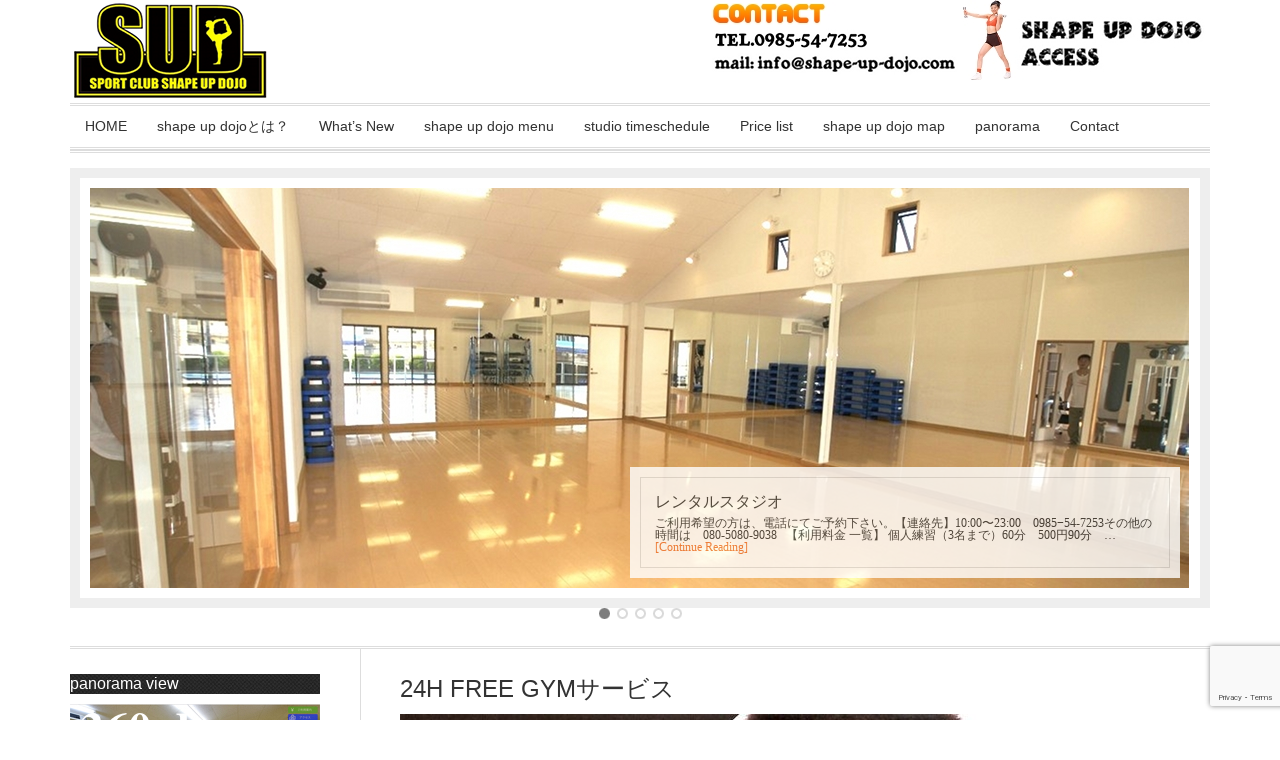

--- FILE ---
content_type: text/html; charset=UTF-8
request_url: https://www.shape-up-dojo.com/menu/24h-free-gym%E3%82%B5%E3%83%BC%E3%83%93%E3%82%B9
body_size: 10225
content:
<!DOCTYPE html PUBLIC "-//W3C//DTD XHTML 1.0 Transitional//EN" "http://www.w3.org/TR/xhtml1/DTD/xhtml1-transitional.dtd">
<html xmlns="http://www.w3.org/1999/xhtml" lang="ja" xml:lang="ja">
<head profile="http://gmpg.org/xfn/11">
<meta http-equiv="Content-Type" content="text/html; charset=UTF-8" />
			<meta name="robots" content="noodp,noydir" />
		<meta name="viewport" content="width=device-width, initial-scale=1.0"/><title>24H FREE GYMサービス</title>
<meta name='robots' content='max-image-preview:large' />
	<style>img:is([sizes="auto" i], [sizes^="auto," i]) { contain-intrinsic-size: 3000px 1500px }</style>
	
			<style type="text/css">
				.slide-excerpt { width: 50%; }
				.slide-excerpt { bottom: 0; }
				.slide-excerpt { right: 0; }
				.flexslider { max-width: 1100px; max-height: 400px; }
				.slide-image { max-height: 400px; }
			</style>
			<style type="text/css">
				@media only screen
				and (min-device-width : 320px)
				and (max-device-width : 480px) {
					.slide-excerpt { display: none !important; }
				}
			</style> <link rel="alternate" type="application/rss+xml" title="宮崎のスポーツクラブ シェイプアップ道場WEBサイト &raquo; フィード" href="https://www.shape-up-dojo.com/feed" />
<link rel="alternate" type="application/rss+xml" title="宮崎のスポーツクラブ シェイプアップ道場WEBサイト &raquo; コメントフィード" href="https://www.shape-up-dojo.com/comments/feed" />
<link rel="canonical" href="https://www.shape-up-dojo.com/menu/24h-free-gym%e3%82%b5%e3%83%bc%e3%83%93%e3%82%b9" />
<script type="text/javascript">
/* <![CDATA[ */
window._wpemojiSettings = {"baseUrl":"https:\/\/s.w.org\/images\/core\/emoji\/15.1.0\/72x72\/","ext":".png","svgUrl":"https:\/\/s.w.org\/images\/core\/emoji\/15.1.0\/svg\/","svgExt":".svg","source":{"concatemoji":"https:\/\/www.shape-up-dojo.com\/wp-includes\/js\/wp-emoji-release.min.js?ver=6.8.1"}};
/*! This file is auto-generated */
!function(i,n){var o,s,e;function c(e){try{var t={supportTests:e,timestamp:(new Date).valueOf()};sessionStorage.setItem(o,JSON.stringify(t))}catch(e){}}function p(e,t,n){e.clearRect(0,0,e.canvas.width,e.canvas.height),e.fillText(t,0,0);var t=new Uint32Array(e.getImageData(0,0,e.canvas.width,e.canvas.height).data),r=(e.clearRect(0,0,e.canvas.width,e.canvas.height),e.fillText(n,0,0),new Uint32Array(e.getImageData(0,0,e.canvas.width,e.canvas.height).data));return t.every(function(e,t){return e===r[t]})}function u(e,t,n){switch(t){case"flag":return n(e,"\ud83c\udff3\ufe0f\u200d\u26a7\ufe0f","\ud83c\udff3\ufe0f\u200b\u26a7\ufe0f")?!1:!n(e,"\ud83c\uddfa\ud83c\uddf3","\ud83c\uddfa\u200b\ud83c\uddf3")&&!n(e,"\ud83c\udff4\udb40\udc67\udb40\udc62\udb40\udc65\udb40\udc6e\udb40\udc67\udb40\udc7f","\ud83c\udff4\u200b\udb40\udc67\u200b\udb40\udc62\u200b\udb40\udc65\u200b\udb40\udc6e\u200b\udb40\udc67\u200b\udb40\udc7f");case"emoji":return!n(e,"\ud83d\udc26\u200d\ud83d\udd25","\ud83d\udc26\u200b\ud83d\udd25")}return!1}function f(e,t,n){var r="undefined"!=typeof WorkerGlobalScope&&self instanceof WorkerGlobalScope?new OffscreenCanvas(300,150):i.createElement("canvas"),a=r.getContext("2d",{willReadFrequently:!0}),o=(a.textBaseline="top",a.font="600 32px Arial",{});return e.forEach(function(e){o[e]=t(a,e,n)}),o}function t(e){var t=i.createElement("script");t.src=e,t.defer=!0,i.head.appendChild(t)}"undefined"!=typeof Promise&&(o="wpEmojiSettingsSupports",s=["flag","emoji"],n.supports={everything:!0,everythingExceptFlag:!0},e=new Promise(function(e){i.addEventListener("DOMContentLoaded",e,{once:!0})}),new Promise(function(t){var n=function(){try{var e=JSON.parse(sessionStorage.getItem(o));if("object"==typeof e&&"number"==typeof e.timestamp&&(new Date).valueOf()<e.timestamp+604800&&"object"==typeof e.supportTests)return e.supportTests}catch(e){}return null}();if(!n){if("undefined"!=typeof Worker&&"undefined"!=typeof OffscreenCanvas&&"undefined"!=typeof URL&&URL.createObjectURL&&"undefined"!=typeof Blob)try{var e="postMessage("+f.toString()+"("+[JSON.stringify(s),u.toString(),p.toString()].join(",")+"));",r=new Blob([e],{type:"text/javascript"}),a=new Worker(URL.createObjectURL(r),{name:"wpTestEmojiSupports"});return void(a.onmessage=function(e){c(n=e.data),a.terminate(),t(n)})}catch(e){}c(n=f(s,u,p))}t(n)}).then(function(e){for(var t in e)n.supports[t]=e[t],n.supports.everything=n.supports.everything&&n.supports[t],"flag"!==t&&(n.supports.everythingExceptFlag=n.supports.everythingExceptFlag&&n.supports[t]);n.supports.everythingExceptFlag=n.supports.everythingExceptFlag&&!n.supports.flag,n.DOMReady=!1,n.readyCallback=function(){n.DOMReady=!0}}).then(function(){return e}).then(function(){var e;n.supports.everything||(n.readyCallback(),(e=n.source||{}).concatemoji?t(e.concatemoji):e.wpemoji&&e.twemoji&&(t(e.twemoji),t(e.wpemoji)))}))}((window,document),window._wpemojiSettings);
/* ]]> */
</script>
<link rel='stylesheet' id='eleven40-theme-css' href='https://www.shape-up-dojo.com/wp-content/themes/eleven40-pro/style.css?ver=1.1' type='text/css' media='all' />
<style id='wp-emoji-styles-inline-css' type='text/css'>

	img.wp-smiley, img.emoji {
		display: inline !important;
		border: none !important;
		box-shadow: none !important;
		height: 1em !important;
		width: 1em !important;
		margin: 0 0.07em !important;
		vertical-align: -0.1em !important;
		background: none !important;
		padding: 0 !important;
	}
</style>
<link rel='stylesheet' id='wp-block-library-css' href='https://www.shape-up-dojo.com/wp-includes/css/dist/block-library/style.min.css?ver=6.8.1' type='text/css' media='all' />
<style id='classic-theme-styles-inline-css' type='text/css'>
/*! This file is auto-generated */
.wp-block-button__link{color:#fff;background-color:#32373c;border-radius:9999px;box-shadow:none;text-decoration:none;padding:calc(.667em + 2px) calc(1.333em + 2px);font-size:1.125em}.wp-block-file__button{background:#32373c;color:#fff;text-decoration:none}
</style>
<style id='global-styles-inline-css' type='text/css'>
:root{--wp--preset--aspect-ratio--square: 1;--wp--preset--aspect-ratio--4-3: 4/3;--wp--preset--aspect-ratio--3-4: 3/4;--wp--preset--aspect-ratio--3-2: 3/2;--wp--preset--aspect-ratio--2-3: 2/3;--wp--preset--aspect-ratio--16-9: 16/9;--wp--preset--aspect-ratio--9-16: 9/16;--wp--preset--color--black: #000000;--wp--preset--color--cyan-bluish-gray: #abb8c3;--wp--preset--color--white: #ffffff;--wp--preset--color--pale-pink: #f78da7;--wp--preset--color--vivid-red: #cf2e2e;--wp--preset--color--luminous-vivid-orange: #ff6900;--wp--preset--color--luminous-vivid-amber: #fcb900;--wp--preset--color--light-green-cyan: #7bdcb5;--wp--preset--color--vivid-green-cyan: #00d084;--wp--preset--color--pale-cyan-blue: #8ed1fc;--wp--preset--color--vivid-cyan-blue: #0693e3;--wp--preset--color--vivid-purple: #9b51e0;--wp--preset--gradient--vivid-cyan-blue-to-vivid-purple: linear-gradient(135deg,rgba(6,147,227,1) 0%,rgb(155,81,224) 100%);--wp--preset--gradient--light-green-cyan-to-vivid-green-cyan: linear-gradient(135deg,rgb(122,220,180) 0%,rgb(0,208,130) 100%);--wp--preset--gradient--luminous-vivid-amber-to-luminous-vivid-orange: linear-gradient(135deg,rgba(252,185,0,1) 0%,rgba(255,105,0,1) 100%);--wp--preset--gradient--luminous-vivid-orange-to-vivid-red: linear-gradient(135deg,rgba(255,105,0,1) 0%,rgb(207,46,46) 100%);--wp--preset--gradient--very-light-gray-to-cyan-bluish-gray: linear-gradient(135deg,rgb(238,238,238) 0%,rgb(169,184,195) 100%);--wp--preset--gradient--cool-to-warm-spectrum: linear-gradient(135deg,rgb(74,234,220) 0%,rgb(151,120,209) 20%,rgb(207,42,186) 40%,rgb(238,44,130) 60%,rgb(251,105,98) 80%,rgb(254,248,76) 100%);--wp--preset--gradient--blush-light-purple: linear-gradient(135deg,rgb(255,206,236) 0%,rgb(152,150,240) 100%);--wp--preset--gradient--blush-bordeaux: linear-gradient(135deg,rgb(254,205,165) 0%,rgb(254,45,45) 50%,rgb(107,0,62) 100%);--wp--preset--gradient--luminous-dusk: linear-gradient(135deg,rgb(255,203,112) 0%,rgb(199,81,192) 50%,rgb(65,88,208) 100%);--wp--preset--gradient--pale-ocean: linear-gradient(135deg,rgb(255,245,203) 0%,rgb(182,227,212) 50%,rgb(51,167,181) 100%);--wp--preset--gradient--electric-grass: linear-gradient(135deg,rgb(202,248,128) 0%,rgb(113,206,126) 100%);--wp--preset--gradient--midnight: linear-gradient(135deg,rgb(2,3,129) 0%,rgb(40,116,252) 100%);--wp--preset--font-size--small: 13px;--wp--preset--font-size--medium: 20px;--wp--preset--font-size--large: 36px;--wp--preset--font-size--x-large: 42px;--wp--preset--spacing--20: 0.44rem;--wp--preset--spacing--30: 0.67rem;--wp--preset--spacing--40: 1rem;--wp--preset--spacing--50: 1.5rem;--wp--preset--spacing--60: 2.25rem;--wp--preset--spacing--70: 3.38rem;--wp--preset--spacing--80: 5.06rem;--wp--preset--shadow--natural: 6px 6px 9px rgba(0, 0, 0, 0.2);--wp--preset--shadow--deep: 12px 12px 50px rgba(0, 0, 0, 0.4);--wp--preset--shadow--sharp: 6px 6px 0px rgba(0, 0, 0, 0.2);--wp--preset--shadow--outlined: 6px 6px 0px -3px rgba(255, 255, 255, 1), 6px 6px rgba(0, 0, 0, 1);--wp--preset--shadow--crisp: 6px 6px 0px rgba(0, 0, 0, 1);}:where(.is-layout-flex){gap: 0.5em;}:where(.is-layout-grid){gap: 0.5em;}body .is-layout-flex{display: flex;}.is-layout-flex{flex-wrap: wrap;align-items: center;}.is-layout-flex > :is(*, div){margin: 0;}body .is-layout-grid{display: grid;}.is-layout-grid > :is(*, div){margin: 0;}:where(.wp-block-columns.is-layout-flex){gap: 2em;}:where(.wp-block-columns.is-layout-grid){gap: 2em;}:where(.wp-block-post-template.is-layout-flex){gap: 1.25em;}:where(.wp-block-post-template.is-layout-grid){gap: 1.25em;}.has-black-color{color: var(--wp--preset--color--black) !important;}.has-cyan-bluish-gray-color{color: var(--wp--preset--color--cyan-bluish-gray) !important;}.has-white-color{color: var(--wp--preset--color--white) !important;}.has-pale-pink-color{color: var(--wp--preset--color--pale-pink) !important;}.has-vivid-red-color{color: var(--wp--preset--color--vivid-red) !important;}.has-luminous-vivid-orange-color{color: var(--wp--preset--color--luminous-vivid-orange) !important;}.has-luminous-vivid-amber-color{color: var(--wp--preset--color--luminous-vivid-amber) !important;}.has-light-green-cyan-color{color: var(--wp--preset--color--light-green-cyan) !important;}.has-vivid-green-cyan-color{color: var(--wp--preset--color--vivid-green-cyan) !important;}.has-pale-cyan-blue-color{color: var(--wp--preset--color--pale-cyan-blue) !important;}.has-vivid-cyan-blue-color{color: var(--wp--preset--color--vivid-cyan-blue) !important;}.has-vivid-purple-color{color: var(--wp--preset--color--vivid-purple) !important;}.has-black-background-color{background-color: var(--wp--preset--color--black) !important;}.has-cyan-bluish-gray-background-color{background-color: var(--wp--preset--color--cyan-bluish-gray) !important;}.has-white-background-color{background-color: var(--wp--preset--color--white) !important;}.has-pale-pink-background-color{background-color: var(--wp--preset--color--pale-pink) !important;}.has-vivid-red-background-color{background-color: var(--wp--preset--color--vivid-red) !important;}.has-luminous-vivid-orange-background-color{background-color: var(--wp--preset--color--luminous-vivid-orange) !important;}.has-luminous-vivid-amber-background-color{background-color: var(--wp--preset--color--luminous-vivid-amber) !important;}.has-light-green-cyan-background-color{background-color: var(--wp--preset--color--light-green-cyan) !important;}.has-vivid-green-cyan-background-color{background-color: var(--wp--preset--color--vivid-green-cyan) !important;}.has-pale-cyan-blue-background-color{background-color: var(--wp--preset--color--pale-cyan-blue) !important;}.has-vivid-cyan-blue-background-color{background-color: var(--wp--preset--color--vivid-cyan-blue) !important;}.has-vivid-purple-background-color{background-color: var(--wp--preset--color--vivid-purple) !important;}.has-black-border-color{border-color: var(--wp--preset--color--black) !important;}.has-cyan-bluish-gray-border-color{border-color: var(--wp--preset--color--cyan-bluish-gray) !important;}.has-white-border-color{border-color: var(--wp--preset--color--white) !important;}.has-pale-pink-border-color{border-color: var(--wp--preset--color--pale-pink) !important;}.has-vivid-red-border-color{border-color: var(--wp--preset--color--vivid-red) !important;}.has-luminous-vivid-orange-border-color{border-color: var(--wp--preset--color--luminous-vivid-orange) !important;}.has-luminous-vivid-amber-border-color{border-color: var(--wp--preset--color--luminous-vivid-amber) !important;}.has-light-green-cyan-border-color{border-color: var(--wp--preset--color--light-green-cyan) !important;}.has-vivid-green-cyan-border-color{border-color: var(--wp--preset--color--vivid-green-cyan) !important;}.has-pale-cyan-blue-border-color{border-color: var(--wp--preset--color--pale-cyan-blue) !important;}.has-vivid-cyan-blue-border-color{border-color: var(--wp--preset--color--vivid-cyan-blue) !important;}.has-vivid-purple-border-color{border-color: var(--wp--preset--color--vivid-purple) !important;}.has-vivid-cyan-blue-to-vivid-purple-gradient-background{background: var(--wp--preset--gradient--vivid-cyan-blue-to-vivid-purple) !important;}.has-light-green-cyan-to-vivid-green-cyan-gradient-background{background: var(--wp--preset--gradient--light-green-cyan-to-vivid-green-cyan) !important;}.has-luminous-vivid-amber-to-luminous-vivid-orange-gradient-background{background: var(--wp--preset--gradient--luminous-vivid-amber-to-luminous-vivid-orange) !important;}.has-luminous-vivid-orange-to-vivid-red-gradient-background{background: var(--wp--preset--gradient--luminous-vivid-orange-to-vivid-red) !important;}.has-very-light-gray-to-cyan-bluish-gray-gradient-background{background: var(--wp--preset--gradient--very-light-gray-to-cyan-bluish-gray) !important;}.has-cool-to-warm-spectrum-gradient-background{background: var(--wp--preset--gradient--cool-to-warm-spectrum) !important;}.has-blush-light-purple-gradient-background{background: var(--wp--preset--gradient--blush-light-purple) !important;}.has-blush-bordeaux-gradient-background{background: var(--wp--preset--gradient--blush-bordeaux) !important;}.has-luminous-dusk-gradient-background{background: var(--wp--preset--gradient--luminous-dusk) !important;}.has-pale-ocean-gradient-background{background: var(--wp--preset--gradient--pale-ocean) !important;}.has-electric-grass-gradient-background{background: var(--wp--preset--gradient--electric-grass) !important;}.has-midnight-gradient-background{background: var(--wp--preset--gradient--midnight) !important;}.has-small-font-size{font-size: var(--wp--preset--font-size--small) !important;}.has-medium-font-size{font-size: var(--wp--preset--font-size--medium) !important;}.has-large-font-size{font-size: var(--wp--preset--font-size--large) !important;}.has-x-large-font-size{font-size: var(--wp--preset--font-size--x-large) !important;}
:where(.wp-block-post-template.is-layout-flex){gap: 1.25em;}:where(.wp-block-post-template.is-layout-grid){gap: 1.25em;}
:where(.wp-block-columns.is-layout-flex){gap: 2em;}:where(.wp-block-columns.is-layout-grid){gap: 2em;}
:root :where(.wp-block-pullquote){font-size: 1.5em;line-height: 1.6;}
</style>
<link rel='stylesheet' id='contact-form-7-css' href='https://www.shape-up-dojo.com/wp-content/plugins/contact-form-7/includes/css/styles.css?ver=6.0.6' type='text/css' media='all' />
<link rel='stylesheet' id='genesis-social-profiles-menu-css' href='https://www.shape-up-dojo.com/wp-content/plugins/genesis-social-profiles-menu/css/gspm-styles.css?ver=1.2' type='text/css' media='all' />
<link rel='stylesheet' id='simple-social-icons-font-css' href='https://www.shape-up-dojo.com/wp-content/plugins/simple-social-icons/css/style.css?ver=3.0.2' type='text/css' media='all' />
<link rel='stylesheet' id='slider_styles-css' href='https://www.shape-up-dojo.com/wp-content/plugins/genesis-responsive-slider/assets/style.css?ver=1.0.1' type='text/css' media='all' />
<!--[if lt IE 9]>
<script type="text/javascript" src="https://www.shape-up-dojo.com/wp-content/themes/genesis/lib/js/html5shiv.min.js?ver=3.7.3" id="html5shiv-js"></script>
<![endif]-->
<script type="text/javascript" src="https://www.shape-up-dojo.com/wp-includes/js/jquery/jquery.min.js?ver=3.7.1" id="jquery-core-js"></script>
<script type="text/javascript" src="https://www.shape-up-dojo.com/wp-includes/js/jquery/jquery-migrate.min.js?ver=3.4.1" id="jquery-migrate-js"></script>
<link rel="https://api.w.org/" href="https://www.shape-up-dojo.com/wp-json/" /><link rel="alternate" title="JSON" type="application/json" href="https://www.shape-up-dojo.com/wp-json/wp/v2/pages/921" /><link rel="EditURI" type="application/rsd+xml" title="RSD" href="https://www.shape-up-dojo.com/xmlrpc.php?rsd" />
<link rel='shortlink' href='https://www.shape-up-dojo.com/?p=921' />
<link rel="alternate" title="oEmbed (JSON)" type="application/json+oembed" href="https://www.shape-up-dojo.com/wp-json/oembed/1.0/embed?url=https%3A%2F%2Fwww.shape-up-dojo.com%2Fmenu%2F24h-free-gym%25e3%2582%25b5%25e3%2583%25bc%25e3%2583%2593%25e3%2582%25b9" />
<link rel="alternate" title="oEmbed (XML)" type="text/xml+oembed" href="https://www.shape-up-dojo.com/wp-json/oembed/1.0/embed?url=https%3A%2F%2Fwww.shape-up-dojo.com%2Fmenu%2F24h-free-gym%25e3%2582%25b5%25e3%2583%25bc%25e3%2583%2593%25e3%2582%25b9&#038;format=xml" />
	<script type="text/javascript" src="https://maps.google.com/maps/api/js?sensor=false"></script>
	<style type="text/css">
        .entry-content img {max-width: 100000%; /* override */}
    </style> 
	<link rel="icon" href="https://www.shape-up-dojo.com/wp-content/themes/eleven40-pro/images/favicon.ico" />
<link rel="pingback" href="https://www.shape-up-dojo.com/xmlrpc.php" />
</head>
<body data-rsssl=1 class="wp-singular page-template-default page page-id-921 page-child parent-pageid-254 wp-theme-genesis wp-child-theme-eleven40-pro gspm header-image sidebar-content"><div id="wrap"><div id="header"><div class="wrap"><div id="title-area"><p id="title"><a href="https://www.shape-up-dojo.com/">宮崎のスポーツクラブ シェイプアップ道場WEBサイト</a></p><p id="description">ShapeUpDojo Web Site</p></div><div class="widget-area header-widget-area"><div id="text-4" class="widget widget_text"><div class="widget-wrap">			<div class="textwidget"><p><a href="https://www.shape-up-dojo.com/map"><img src="https://www.shape-up-dojo.com/wp-content/uploads/2013/08/dojo_access_001.jpg" align="right" alt="access map"></a></p>
</div>
		</div></div>
<div id="text-5" class="widget widget_text"><div class="widget-wrap">			<div class="textwidget"><a href="https://www.shape-up-dojo.com/contact"><img src="https://www.shape-up-dojo.com/wp-content/uploads/2013/08/contact_001.jpg" align="right" alt="contact"></a></div>
		</div></div>
</div></div></div><div id="nav"><div class="wrap"><ul id="menu-%e3%83%97%e3%83%a9%e3%82%a4%e3%83%9e%e3%83%aa" class="menu genesis-nav-menu menu-primary"><li id="menu-item-9" class="menu-item menu-item-type-custom menu-item-object-custom menu-item-home menu-item-9"><a href="https://www.shape-up-dojo.com/">HOME</a></li>
<li id="menu-item-221" class="menu-item menu-item-type-post_type menu-item-object-page menu-item-221"><a href="https://www.shape-up-dojo.com/dojo">shape up dojoとは？</a></li>
<li id="menu-item-206" class="menu-item menu-item-type-taxonomy menu-item-object-category menu-item-206"><a href="https://www.shape-up-dojo.com/category/info">What&#8217;s New</a></li>
<li id="menu-item-257" class="menu-item menu-item-type-post_type menu-item-object-page current-page-ancestor current-menu-ancestor current-menu-parent current-page-parent current_page_parent current_page_ancestor menu-item-has-children menu-item-257"><a href="https://www.shape-up-dojo.com/menu">shape up dojo menu</a>
<ul class="sub-menu">
	<li id="menu-item-569" class="menu-item menu-item-type-post_type menu-item-object-page menu-item-569"><a href="https://www.shape-up-dojo.com/menu/required_menu">DOJO必修メニューとは？</a></li>
	<li id="menu-item-920" class="menu-item menu-item-type-post_type menu-item-object-page menu-item-920"><a href="https://www.shape-up-dojo.com/menu/1-year-plan">1 YEAR PLAN</a></li>
	<li id="menu-item-923" class="menu-item menu-item-type-post_type menu-item-object-page current-menu-item page_item page-item-921 current_page_item menu-item-923"><a href="https://www.shape-up-dojo.com/menu/24h-free-gym%e3%82%b5%e3%83%bc%e3%83%93%e3%82%b9" aria-current="page">24H FREE GYMサービス</a></li>
	<li id="menu-item-261" class="menu-item menu-item-type-post_type menu-item-object-page menu-item-261"><a href="https://www.shape-up-dojo.com/menu/kids">Kids multi sports class</a></li>
	<li id="menu-item-259" class="menu-item menu-item-type-post_type menu-item-object-page menu-item-259"><a href="https://www.shape-up-dojo.com/menu/diet">3ヶ月ダイエット会員(ビフォア アフター)</a></li>
	<li id="menu-item-258" class="menu-item menu-item-type-post_type menu-item-object-page menu-item-258"><a href="https://www.shape-up-dojo.com/menu/studio">レンタルスタジオ</a></li>
	<li id="menu-item-263" class="menu-item menu-item-type-post_type menu-item-object-page menu-item-263"><a href="https://www.shape-up-dojo.com/menu/daytime-course">昼のコース（10:00 ~ 17:00）</a></li>
	<li id="menu-item-262" class="menu-item menu-item-type-post_type menu-item-object-page menu-item-262"><a href="https://www.shape-up-dojo.com/menu/night-course">夜のコース（17:00 ~ 23:00）</a></li>
</ul>
</li>
<li id="menu-item-969" class="menu-item menu-item-type-custom menu-item-object-custom menu-item-969"><a target="_blank" href="https://www.shape-up-dojo.com/wp-content/uploads/2022/01/202201.pdf">studio timeschedule</a></li>
<li id="menu-item-510" class="menu-item menu-item-type-post_type menu-item-object-page menu-item-510"><a href="https://www.shape-up-dojo.com/pricelist">Price list</a></li>
<li id="menu-item-205" class="menu-item menu-item-type-post_type menu-item-object-page menu-item-205"><a href="https://www.shape-up-dojo.com/map">shape up dojo map</a></li>
<li id="menu-item-953" class="menu-item menu-item-type-custom menu-item-object-custom menu-item-953"><a target="_blank" href="https://www.shape-up-dojo.com/panorama/">panorama</a></li>
<li id="menu-item-210" class="menu-item menu-item-type-post_type menu-item-object-page menu-item-210"><a href="https://www.shape-up-dojo.com/contact">Contact</a></li>
</ul></div></div><div id="inner"><div class="wrap"><div class="page-title widget-area"><div id="genesisresponsiveslider-widget-4" class="widget genesis_responsive_slider"><div class="widget-wrap">
		<div id="genesis-responsive-slider">
			<div class="flexslider">
				<ul class="slides">
					
					<li>

												<div class="slide-excerpt slide-122">
							<div class="slide-background"></div><!-- end .slide-background -->
							<div class="slide-excerpt-border ">
															<h2><a href="https://www.shape-up-dojo.com/menu/studio" rel="bookmark">レンタルスタジオ</a></h2>
								<p>ご利用希望の方は、電話にてご予約下さい。【連絡先】10:00〜23:00　0985−54-7253その他の時間は　080-5080-9038 &nbsp; 【利用料金 一覧】 個人練習（3名まで）60分　500円90分　&hellip; <a href="https://www.shape-up-dojo.com/menu/studio">[Continue Reading]</a></p>
							</div><!-- end .slide-excerpt-border  -->
						</div><!-- end .slide-excerpt -->
							
						<div class="slide-image">
														<a href="https://www.shape-up-dojo.com/menu/studio" rel="bookmark"><img src="https://www.shape-up-dojo.com/wp-content/uploads/2013/07/rent003.jpg" alt="レンタルスタジオ" /></a>
														</div><!-- end .slide-image -->

					</li>
				
					<li>

												<div class="slide-excerpt slide-119">
							<div class="slide-background"></div><!-- end .slide-background -->
							<div class="slide-excerpt-border ">
															<h2><a href="https://www.shape-up-dojo.com/menu/diet" rel="bookmark">3ヶ月ダイエット会員(ビフォア アフター)</a></h2>
								<p>「スタイルが良くなりたい」「健康の為にも痩せたい！」という方へ最適なコース「３ヶ月ダイエット会員」 百聞は一見に如かず！なので、会員様の成果をご覧ください！ SHAPE UP DOJO代表 中筋清人 「代表自ら、指導者と&hellip; <a href="https://www.shape-up-dojo.com/menu/diet">[Continue Reading]</a></p>
							</div><!-- end .slide-excerpt-border  -->
						</div><!-- end .slide-excerpt -->
							
						<div class="slide-image">
														<a href="https://www.shape-up-dojo.com/menu/diet" rel="bookmark"><img src="https://www.shape-up-dojo.com/wp-content/uploads/2013/09/gaikan003.jpg" alt="3ヶ月ダイエット会員(ビフォア アフター)" /></a>
														</div><!-- end .slide-image -->

					</li>
				
					<li>

												<div class="slide-excerpt slide-110">
							<div class="slide-background"></div><!-- end .slide-background -->
							<div class="slide-excerpt-border ">
															<h2><a href="https://www.shape-up-dojo.com/menu/kids" rel="bookmark">Kids multi sports class</a></h2>
								<p>　 　保育士・幼稚園教諭２種免許を有するオーナーのスージーが、長年に渡って考えだした幼児・学童のスポーツ教室がついに２０１３年８月にスタートしました！！   その名も「Kids multi sports  class」 &hellip; <a href="https://www.shape-up-dojo.com/menu/kids">[Continue Reading]</a></p>
							</div><!-- end .slide-excerpt-border  -->
						</div><!-- end .slide-excerpt -->
							
						<div class="slide-image">
														<a href="https://www.shape-up-dojo.com/menu/kids" rel="bookmark"><img src="https://www.shape-up-dojo.com/wp-content/uploads/2013/09/kids004.jpg" alt="Kids multi sports class" /></a>
														</div><!-- end .slide-image -->

					</li>
				
					<li>

												<div class="slide-excerpt slide-107">
							<div class="slide-background"></div><!-- end .slide-background -->
							<div class="slide-excerpt-border ">
															<h2><a href="https://www.shape-up-dojo.com/menu/night-course" rel="bookmark">夜のコース（17:00 ~ 23:00）</a></h2>
								<p>平成19年11月のDOJOプレオープン時より変わらず営業させて頂いている夜のコース　夕方18:00〜23:00（最終チェックインは22:00まで） やせる為の運動＝有酸素運動　やせやすいカラダを作るための運動＝エクササイ&hellip; <a href="https://www.shape-up-dojo.com/menu/night-course">[Continue Reading]</a></p>
							</div><!-- end .slide-excerpt-border  -->
						</div><!-- end .slide-excerpt -->
							
						<div class="slide-image">
														<a href="https://www.shape-up-dojo.com/menu/night-course" rel="bookmark"><img src="https://www.shape-up-dojo.com/wp-content/uploads/2013/07/night_day.jpg" alt="夜のコース（17:00 ~ 23:00）" /></a>
														</div><!-- end .slide-image -->

					</li>
				
					<li>

												<div class="slide-excerpt slide-104">
							<div class="slide-background"></div><!-- end .slide-background -->
							<div class="slide-excerpt-border ">
															<h2><a href="https://www.shape-up-dojo.com/menu/daytime-course" rel="bookmark">昼のコース（10:00 ~ 17:00）</a></h2>
								<p>２０１２年４月からお昼の営業が再スタート！ お昼のｄｏｊｏは忙しい主婦層や、定年退職したシルバー世代をターゲットに、それぞれのニーズにあったスタジオスクールを設定 　女性に人気のズンバやバレトン　オーナーのスージーがプロ&hellip; <a href="https://www.shape-up-dojo.com/menu/daytime-course">[Continue Reading]</a></p>
							</div><!-- end .slide-excerpt-border  -->
						</div><!-- end .slide-excerpt -->
							
						<div class="slide-image">
														<a href="https://www.shape-up-dojo.com/menu/daytime-course" rel="bookmark"><img src="https://www.shape-up-dojo.com/wp-content/uploads/2013/07/days_002.jpg" alt="昼のコース（10:00 ~ 17:00）" /></a>
														</div><!-- end .slide-image -->

					</li>
								</ul><!-- end ul.slides -->
			</div><!-- end .flexslider -->
		</div><!-- end #genesis-responsive-slider -->

		</div></div></div><div id="content-sidebar-wrap"><div id="content" class="hfeed"><div class="post-921 page type-page status-publish hentry entry"><h1 class="entry-title">24H FREE GYMサービス</h1>
<div class="entry-content"><p><a href="https://www.shape-up-dojo.com/wp-content/uploads/2017/03/EPSON003.jpg"><img loading="lazy" decoding="async" class="alignnone size-large wp-image-922" src="https://www.shape-up-dojo.com/wp-content/uploads/2017/03/EPSON003-723x1024.jpg" alt="" width="723" height="1024" srcset="https://www.shape-up-dojo.com/wp-content/uploads/2017/03/EPSON003-723x1024.jpg 723w, https://www.shape-up-dojo.com/wp-content/uploads/2017/03/EPSON003-212x300.jpg 212w, https://www.shape-up-dojo.com/wp-content/uploads/2017/03/EPSON003-768x1088.jpg 768w, https://www.shape-up-dojo.com/wp-content/uploads/2017/03/EPSON003.jpg 1640w" sizes="auto, (max-width: 723px) 100vw, 723px" /></a></p>
</div></div></div><div id="sidebar" class="sidebar widget-area"><div id="custom_html-2" class="widget_text widget widget_custom_html"><div class="widget_text widget-wrap"><h4 class="widget-title widgettitle">panorama view</h4>
<div class="textwidget custom-html-widget"><a href="https://www.shape-up-dojo.com/panorama/" target="_blank" ><img src="https://www.shape-up-dojo.com/wp-content/uploads/2019/09/panorama2.jpg" ></a></div></div></div>
<div id="text-3" class="widget widget_text"><div class="widget-wrap"><h4 class="widget-title widgettitle">Shape up dojo Facebook</h4>
			<div class="textwidget"><p><iframe src="//www.facebook.com/plugins/likebox.php?href=https%3A%2F%2Fwww.facebook.com%2Fpages%2FSHAPE-UP-DOJO%2F180502392096894&amp;width=250&amp;height=590&amp;show_faces=true&amp;colorscheme=light&amp;stream=true&amp;show_border=false&amp;header=true&amp;appId=541739349175709" scrolling="no" frameborder="0" style="border:none; overflow:hidden; width:100%; height:590px;" allowTransparency="true"></iframe></p>
</div>
		</div></div>
<div id="custom_html-4" class="widget_text widget widget_custom_html"><div class="widget_text widget-wrap"><h4 class="widget-title widgettitle">shape up dojo YouTube</h4>
<div class="textwidget custom-html-widget"><a href="https://www.shape-up-dojo.com/youtube" ><img src="https://www.shape-up-dojo.com/wp-content/uploads/2013/10/sud_youtube.jpg" ></a></div></div></div>
<div id="search-3" class="widget widget_search"><div class="widget-wrap"><form method="get" class="searchform search-form" action="https://www.shape-up-dojo.com/" role="search" ><input type="text" value="Search this website &#x02026;" name="s" class="s search-input" onfocus="if ('Search this website &#x2026;' === this.value) {this.value = '';}" onblur="if ('' === this.value) {this.value = 'Search this website &#x2026;';}" /><input type="submit" class="searchsubmit search-submit" value="Search" /></form></div></div>
</div></div></div></div><div id="footer-widgets" class="footer-widgets"><div class="wrap"><div class="widget-area footer-widgets-1 footer-widget-area"><div id="user-profile-2" class="widget user-profile"><div class="widget-wrap"><h4 class="widget-title widgettitle">About Me</h4>
<p><span class="alignleft"><img alt='' src='https://secure.gravatar.com/avatar/78f26e45a622f4c696f142f7e2693dd6d987c7d4d9073fef264438abe9dd3225?s=125&#038;d=mm&#038;r=g' srcset='https://secure.gravatar.com/avatar/78f26e45a622f4c696f142f7e2693dd6d987c7d4d9073fef264438abe9dd3225?s=250&#038;d=mm&#038;r=g 2x' class='avatar avatar-125 photo' height='125' width='125' loading='lazy' decoding='async'/></span>高校卒業後上京、保育士・介護士・フィットネスの専門学校に通い幅広い知識を取得。宮崎の各フィットネスクラブでフリーインストラクターとしてレッスンや指導を現在行っている。また、以前ケーブルテレビの番組でMCを勤めた経験を生かし、宮崎の様々なイベントで司会やCMのナレーションなども行っている。平成１９年にはSHAPE UP DOJOを設立し、プロゴルファーやオリンピックメダリストなどへの指導経験も含め２０００人以上のシェイプアップに携わってきたフィットネスインストラクターである。</p>
</div></div>
</div><div class="widget-area footer-widgets-2 footer-widget-area"><div id="simple-social-icons-2" class="widget simple-social-icons"><div class="widget-wrap"><h4 class="widget-title widgettitle">Connect with Me</h4>
<ul class="alignleft"><li class="ssi-facebook"><a href="https://www.facebook.com/pages/SHAPE-UP-DOJO/180502392096894" ><svg role="img" class="social-facebook" aria-labelledby="social-facebook-2"><title id="social-facebook-2">Facebook</title><use xlink:href="https://www.shape-up-dojo.com/wp-content/plugins/simple-social-icons/symbol-defs.svg#social-facebook"></use></svg></a></li></ul></div></div>
<div id="archives-3" class="widget widget_archive"><div class="widget-wrap"><h4 class="widget-title widgettitle">Archive</h4>

			<ul>
					<li><a href='https://www.shape-up-dojo.com/date/2016/05'>2016年5月</a></li>
	<li><a href='https://www.shape-up-dojo.com/date/2016/04'>2016年4月</a></li>
	<li><a href='https://www.shape-up-dojo.com/date/2015/03'>2015年3月</a></li>
	<li><a href='https://www.shape-up-dojo.com/date/2015/01'>2015年1月</a></li>
	<li><a href='https://www.shape-up-dojo.com/date/2014/12'>2014年12月</a></li>
	<li><a href='https://www.shape-up-dojo.com/date/2014/06'>2014年6月</a></li>
	<li><a href='https://www.shape-up-dojo.com/date/2014/05'>2014年5月</a></li>
	<li><a href='https://www.shape-up-dojo.com/date/2014/04'>2014年4月</a></li>
	<li><a href='https://www.shape-up-dojo.com/date/2014/03'>2014年3月</a></li>
	<li><a href='https://www.shape-up-dojo.com/date/2014/01'>2014年1月</a></li>
	<li><a href='https://www.shape-up-dojo.com/date/2013/12'>2013年12月</a></li>
	<li><a href='https://www.shape-up-dojo.com/date/2013/11'>2013年11月</a></li>
	<li><a href='https://www.shape-up-dojo.com/date/2013/10'>2013年10月</a></li>
			</ul>

			</div></div>
</div><div class="widget-area footer-widgets-3 footer-widget-area">
		<div id="recent-posts-4" class="widget widget_recent_entries"><div class="widget-wrap">
		<h4 class="widget-title widgettitle">Recent posts</h4>

		<ul>
											<li>
					<a href="https://www.shape-up-dojo.com/info/901.html">新レッスンが追加じゃぞぃ！！</a>
									</li>
											<li>
					<a href="https://www.shape-up-dojo.com/info/899.html">お知らせでありまーす(^O^)</a>
									</li>
											<li>
					<a href="https://www.shape-up-dojo.com/info/895.html">ゴールデンウィークじゃのぅ！</a>
									</li>
											<li>
					<a href="https://www.shape-up-dojo.com/info/893.html">6月よりナイトタイム新レッスン追加！</a>
									</li>
											<li>
					<a href="https://www.shape-up-dojo.com/info/844.html">4月からの新タイムスケジュールUP!</a>
									</li>
					</ul>

		</div></div>
</div></div></div><div id="footer" class="footer"><div class="wrap"><div class="creds"><p>Copyright &copy; 2006 - 2026 &middot; <a href="https://www.shape-up-dojo.com/">ShapeUpDojo. All Rights Reserved.</a></p></div><div class="gototop"><p><a href="#wrap" rel="nofollow">Return to top of page</a></p></div></div></div></div><script type="speculationrules">
{"prefetch":[{"source":"document","where":{"and":[{"href_matches":"\/*"},{"not":{"href_matches":["\/wp-*.php","\/wp-admin\/*","\/wp-content\/uploads\/*","\/wp-content\/*","\/wp-content\/plugins\/*","\/wp-content\/themes\/eleven40-pro\/*","\/wp-content\/themes\/genesis\/*","\/*\\?(.+)"]}},{"not":{"selector_matches":"a[rel~=\"nofollow\"]"}},{"not":{"selector_matches":".no-prefetch, .no-prefetch a"}}]},"eagerness":"conservative"}]}
</script>
<script type='text/javascript'>jQuery(document).ready(function($) {$(".flexslider").flexslider({controlsContainer: "#genesis-responsive-slider",animation: "fade",directionNav: 1,controlNav: 1,animationDuration: 800,slideshowSpeed: 4000    });  });</script><style type="text/css" media="screen">#simple-social-icons-2 ul li a, #simple-social-icons-2 ul li a:hover, #simple-social-icons-2 ul li a:focus { background-color: #999999 !important; border-radius: 3px; color: #ffffff !important; border: 0px #ffffff solid !important; font-size: 18px; padding: 9px; }  #simple-social-icons-2 ul li a:hover, #simple-social-icons-2 ul li a:focus { background-color: #ed702b !important; border-color: #ffffff !important; color: #ffffff !important; }  #simple-social-icons-2 ul li a:focus { outline: 1px dotted #ed702b !important; }</style><script type="text/javascript" src="https://www.shape-up-dojo.com/wp-includes/js/dist/hooks.min.js?ver=4d63a3d491d11ffd8ac6" id="wp-hooks-js"></script>
<script type="text/javascript" src="https://www.shape-up-dojo.com/wp-includes/js/dist/i18n.min.js?ver=5e580eb46a90c2b997e6" id="wp-i18n-js"></script>
<script type="text/javascript" id="wp-i18n-js-after">
/* <![CDATA[ */
wp.i18n.setLocaleData( { 'text direction\u0004ltr': [ 'ltr' ] } );
/* ]]> */
</script>
<script type="text/javascript" src="https://www.shape-up-dojo.com/wp-content/plugins/contact-form-7/includes/swv/js/index.js?ver=6.0.6" id="swv-js"></script>
<script type="text/javascript" id="contact-form-7-js-translations">
/* <![CDATA[ */
( function( domain, translations ) {
	var localeData = translations.locale_data[ domain ] || translations.locale_data.messages;
	localeData[""].domain = domain;
	wp.i18n.setLocaleData( localeData, domain );
} )( "contact-form-7", {"translation-revision-date":"2025-04-11 06:42:50+0000","generator":"GlotPress\/4.0.1","domain":"messages","locale_data":{"messages":{"":{"domain":"messages","plural-forms":"nplurals=1; plural=0;","lang":"ja_JP"},"This contact form is placed in the wrong place.":["\u3053\u306e\u30b3\u30f3\u30bf\u30af\u30c8\u30d5\u30a9\u30fc\u30e0\u306f\u9593\u9055\u3063\u305f\u4f4d\u7f6e\u306b\u7f6e\u304b\u308c\u3066\u3044\u307e\u3059\u3002"],"Error:":["\u30a8\u30e9\u30fc:"]}},"comment":{"reference":"includes\/js\/index.js"}} );
/* ]]> */
</script>
<script type="text/javascript" id="contact-form-7-js-before">
/* <![CDATA[ */
var wpcf7 = {
    "api": {
        "root": "https:\/\/www.shape-up-dojo.com\/wp-json\/",
        "namespace": "contact-form-7\/v1"
    }
};
/* ]]> */
</script>
<script type="text/javascript" src="https://www.shape-up-dojo.com/wp-content/plugins/contact-form-7/includes/js/index.js?ver=6.0.6" id="contact-form-7-js"></script>
<script type="text/javascript" src="https://www.shape-up-dojo.com/wp-content/plugins/genesis-responsive-slider/assets/js/jquery.flexslider.js?ver=1.0.1" id="flexslider-js"></script>
<script type="text/javascript" src="https://www.google.com/recaptcha/api.js?render=6Lds3BUdAAAAAIwKNM4rzE2GAjLcNSEX83hpziwB&amp;ver=3.0" id="google-recaptcha-js"></script>
<script type="text/javascript" src="https://www.shape-up-dojo.com/wp-includes/js/dist/vendor/wp-polyfill.min.js?ver=3.15.0" id="wp-polyfill-js"></script>
<script type="text/javascript" id="wpcf7-recaptcha-js-before">
/* <![CDATA[ */
var wpcf7_recaptcha = {
    "sitekey": "6Lds3BUdAAAAAIwKNM4rzE2GAjLcNSEX83hpziwB",
    "actions": {
        "homepage": "homepage",
        "contactform": "contactform"
    }
};
/* ]]> */
</script>
<script type="text/javascript" src="https://www.shape-up-dojo.com/wp-content/plugins/contact-form-7/modules/recaptcha/index.js?ver=6.0.6" id="wpcf7-recaptcha-js"></script>
</body></html>


--- FILE ---
content_type: text/html; charset=utf-8
request_url: https://www.google.com/recaptcha/api2/anchor?ar=1&k=6Lds3BUdAAAAAIwKNM4rzE2GAjLcNSEX83hpziwB&co=aHR0cHM6Ly93d3cuc2hhcGUtdXAtZG9qby5jb206NDQz&hl=en&v=PoyoqOPhxBO7pBk68S4YbpHZ&size=invisible&anchor-ms=20000&execute-ms=30000&cb=9uwehexs08ss
body_size: 48673
content:
<!DOCTYPE HTML><html dir="ltr" lang="en"><head><meta http-equiv="Content-Type" content="text/html; charset=UTF-8">
<meta http-equiv="X-UA-Compatible" content="IE=edge">
<title>reCAPTCHA</title>
<style type="text/css">
/* cyrillic-ext */
@font-face {
  font-family: 'Roboto';
  font-style: normal;
  font-weight: 400;
  font-stretch: 100%;
  src: url(//fonts.gstatic.com/s/roboto/v48/KFO7CnqEu92Fr1ME7kSn66aGLdTylUAMa3GUBHMdazTgWw.woff2) format('woff2');
  unicode-range: U+0460-052F, U+1C80-1C8A, U+20B4, U+2DE0-2DFF, U+A640-A69F, U+FE2E-FE2F;
}
/* cyrillic */
@font-face {
  font-family: 'Roboto';
  font-style: normal;
  font-weight: 400;
  font-stretch: 100%;
  src: url(//fonts.gstatic.com/s/roboto/v48/KFO7CnqEu92Fr1ME7kSn66aGLdTylUAMa3iUBHMdazTgWw.woff2) format('woff2');
  unicode-range: U+0301, U+0400-045F, U+0490-0491, U+04B0-04B1, U+2116;
}
/* greek-ext */
@font-face {
  font-family: 'Roboto';
  font-style: normal;
  font-weight: 400;
  font-stretch: 100%;
  src: url(//fonts.gstatic.com/s/roboto/v48/KFO7CnqEu92Fr1ME7kSn66aGLdTylUAMa3CUBHMdazTgWw.woff2) format('woff2');
  unicode-range: U+1F00-1FFF;
}
/* greek */
@font-face {
  font-family: 'Roboto';
  font-style: normal;
  font-weight: 400;
  font-stretch: 100%;
  src: url(//fonts.gstatic.com/s/roboto/v48/KFO7CnqEu92Fr1ME7kSn66aGLdTylUAMa3-UBHMdazTgWw.woff2) format('woff2');
  unicode-range: U+0370-0377, U+037A-037F, U+0384-038A, U+038C, U+038E-03A1, U+03A3-03FF;
}
/* math */
@font-face {
  font-family: 'Roboto';
  font-style: normal;
  font-weight: 400;
  font-stretch: 100%;
  src: url(//fonts.gstatic.com/s/roboto/v48/KFO7CnqEu92Fr1ME7kSn66aGLdTylUAMawCUBHMdazTgWw.woff2) format('woff2');
  unicode-range: U+0302-0303, U+0305, U+0307-0308, U+0310, U+0312, U+0315, U+031A, U+0326-0327, U+032C, U+032F-0330, U+0332-0333, U+0338, U+033A, U+0346, U+034D, U+0391-03A1, U+03A3-03A9, U+03B1-03C9, U+03D1, U+03D5-03D6, U+03F0-03F1, U+03F4-03F5, U+2016-2017, U+2034-2038, U+203C, U+2040, U+2043, U+2047, U+2050, U+2057, U+205F, U+2070-2071, U+2074-208E, U+2090-209C, U+20D0-20DC, U+20E1, U+20E5-20EF, U+2100-2112, U+2114-2115, U+2117-2121, U+2123-214F, U+2190, U+2192, U+2194-21AE, U+21B0-21E5, U+21F1-21F2, U+21F4-2211, U+2213-2214, U+2216-22FF, U+2308-230B, U+2310, U+2319, U+231C-2321, U+2336-237A, U+237C, U+2395, U+239B-23B7, U+23D0, U+23DC-23E1, U+2474-2475, U+25AF, U+25B3, U+25B7, U+25BD, U+25C1, U+25CA, U+25CC, U+25FB, U+266D-266F, U+27C0-27FF, U+2900-2AFF, U+2B0E-2B11, U+2B30-2B4C, U+2BFE, U+3030, U+FF5B, U+FF5D, U+1D400-1D7FF, U+1EE00-1EEFF;
}
/* symbols */
@font-face {
  font-family: 'Roboto';
  font-style: normal;
  font-weight: 400;
  font-stretch: 100%;
  src: url(//fonts.gstatic.com/s/roboto/v48/KFO7CnqEu92Fr1ME7kSn66aGLdTylUAMaxKUBHMdazTgWw.woff2) format('woff2');
  unicode-range: U+0001-000C, U+000E-001F, U+007F-009F, U+20DD-20E0, U+20E2-20E4, U+2150-218F, U+2190, U+2192, U+2194-2199, U+21AF, U+21E6-21F0, U+21F3, U+2218-2219, U+2299, U+22C4-22C6, U+2300-243F, U+2440-244A, U+2460-24FF, U+25A0-27BF, U+2800-28FF, U+2921-2922, U+2981, U+29BF, U+29EB, U+2B00-2BFF, U+4DC0-4DFF, U+FFF9-FFFB, U+10140-1018E, U+10190-1019C, U+101A0, U+101D0-101FD, U+102E0-102FB, U+10E60-10E7E, U+1D2C0-1D2D3, U+1D2E0-1D37F, U+1F000-1F0FF, U+1F100-1F1AD, U+1F1E6-1F1FF, U+1F30D-1F30F, U+1F315, U+1F31C, U+1F31E, U+1F320-1F32C, U+1F336, U+1F378, U+1F37D, U+1F382, U+1F393-1F39F, U+1F3A7-1F3A8, U+1F3AC-1F3AF, U+1F3C2, U+1F3C4-1F3C6, U+1F3CA-1F3CE, U+1F3D4-1F3E0, U+1F3ED, U+1F3F1-1F3F3, U+1F3F5-1F3F7, U+1F408, U+1F415, U+1F41F, U+1F426, U+1F43F, U+1F441-1F442, U+1F444, U+1F446-1F449, U+1F44C-1F44E, U+1F453, U+1F46A, U+1F47D, U+1F4A3, U+1F4B0, U+1F4B3, U+1F4B9, U+1F4BB, U+1F4BF, U+1F4C8-1F4CB, U+1F4D6, U+1F4DA, U+1F4DF, U+1F4E3-1F4E6, U+1F4EA-1F4ED, U+1F4F7, U+1F4F9-1F4FB, U+1F4FD-1F4FE, U+1F503, U+1F507-1F50B, U+1F50D, U+1F512-1F513, U+1F53E-1F54A, U+1F54F-1F5FA, U+1F610, U+1F650-1F67F, U+1F687, U+1F68D, U+1F691, U+1F694, U+1F698, U+1F6AD, U+1F6B2, U+1F6B9-1F6BA, U+1F6BC, U+1F6C6-1F6CF, U+1F6D3-1F6D7, U+1F6E0-1F6EA, U+1F6F0-1F6F3, U+1F6F7-1F6FC, U+1F700-1F7FF, U+1F800-1F80B, U+1F810-1F847, U+1F850-1F859, U+1F860-1F887, U+1F890-1F8AD, U+1F8B0-1F8BB, U+1F8C0-1F8C1, U+1F900-1F90B, U+1F93B, U+1F946, U+1F984, U+1F996, U+1F9E9, U+1FA00-1FA6F, U+1FA70-1FA7C, U+1FA80-1FA89, U+1FA8F-1FAC6, U+1FACE-1FADC, U+1FADF-1FAE9, U+1FAF0-1FAF8, U+1FB00-1FBFF;
}
/* vietnamese */
@font-face {
  font-family: 'Roboto';
  font-style: normal;
  font-weight: 400;
  font-stretch: 100%;
  src: url(//fonts.gstatic.com/s/roboto/v48/KFO7CnqEu92Fr1ME7kSn66aGLdTylUAMa3OUBHMdazTgWw.woff2) format('woff2');
  unicode-range: U+0102-0103, U+0110-0111, U+0128-0129, U+0168-0169, U+01A0-01A1, U+01AF-01B0, U+0300-0301, U+0303-0304, U+0308-0309, U+0323, U+0329, U+1EA0-1EF9, U+20AB;
}
/* latin-ext */
@font-face {
  font-family: 'Roboto';
  font-style: normal;
  font-weight: 400;
  font-stretch: 100%;
  src: url(//fonts.gstatic.com/s/roboto/v48/KFO7CnqEu92Fr1ME7kSn66aGLdTylUAMa3KUBHMdazTgWw.woff2) format('woff2');
  unicode-range: U+0100-02BA, U+02BD-02C5, U+02C7-02CC, U+02CE-02D7, U+02DD-02FF, U+0304, U+0308, U+0329, U+1D00-1DBF, U+1E00-1E9F, U+1EF2-1EFF, U+2020, U+20A0-20AB, U+20AD-20C0, U+2113, U+2C60-2C7F, U+A720-A7FF;
}
/* latin */
@font-face {
  font-family: 'Roboto';
  font-style: normal;
  font-weight: 400;
  font-stretch: 100%;
  src: url(//fonts.gstatic.com/s/roboto/v48/KFO7CnqEu92Fr1ME7kSn66aGLdTylUAMa3yUBHMdazQ.woff2) format('woff2');
  unicode-range: U+0000-00FF, U+0131, U+0152-0153, U+02BB-02BC, U+02C6, U+02DA, U+02DC, U+0304, U+0308, U+0329, U+2000-206F, U+20AC, U+2122, U+2191, U+2193, U+2212, U+2215, U+FEFF, U+FFFD;
}
/* cyrillic-ext */
@font-face {
  font-family: 'Roboto';
  font-style: normal;
  font-weight: 500;
  font-stretch: 100%;
  src: url(//fonts.gstatic.com/s/roboto/v48/KFO7CnqEu92Fr1ME7kSn66aGLdTylUAMa3GUBHMdazTgWw.woff2) format('woff2');
  unicode-range: U+0460-052F, U+1C80-1C8A, U+20B4, U+2DE0-2DFF, U+A640-A69F, U+FE2E-FE2F;
}
/* cyrillic */
@font-face {
  font-family: 'Roboto';
  font-style: normal;
  font-weight: 500;
  font-stretch: 100%;
  src: url(//fonts.gstatic.com/s/roboto/v48/KFO7CnqEu92Fr1ME7kSn66aGLdTylUAMa3iUBHMdazTgWw.woff2) format('woff2');
  unicode-range: U+0301, U+0400-045F, U+0490-0491, U+04B0-04B1, U+2116;
}
/* greek-ext */
@font-face {
  font-family: 'Roboto';
  font-style: normal;
  font-weight: 500;
  font-stretch: 100%;
  src: url(//fonts.gstatic.com/s/roboto/v48/KFO7CnqEu92Fr1ME7kSn66aGLdTylUAMa3CUBHMdazTgWw.woff2) format('woff2');
  unicode-range: U+1F00-1FFF;
}
/* greek */
@font-face {
  font-family: 'Roboto';
  font-style: normal;
  font-weight: 500;
  font-stretch: 100%;
  src: url(//fonts.gstatic.com/s/roboto/v48/KFO7CnqEu92Fr1ME7kSn66aGLdTylUAMa3-UBHMdazTgWw.woff2) format('woff2');
  unicode-range: U+0370-0377, U+037A-037F, U+0384-038A, U+038C, U+038E-03A1, U+03A3-03FF;
}
/* math */
@font-face {
  font-family: 'Roboto';
  font-style: normal;
  font-weight: 500;
  font-stretch: 100%;
  src: url(//fonts.gstatic.com/s/roboto/v48/KFO7CnqEu92Fr1ME7kSn66aGLdTylUAMawCUBHMdazTgWw.woff2) format('woff2');
  unicode-range: U+0302-0303, U+0305, U+0307-0308, U+0310, U+0312, U+0315, U+031A, U+0326-0327, U+032C, U+032F-0330, U+0332-0333, U+0338, U+033A, U+0346, U+034D, U+0391-03A1, U+03A3-03A9, U+03B1-03C9, U+03D1, U+03D5-03D6, U+03F0-03F1, U+03F4-03F5, U+2016-2017, U+2034-2038, U+203C, U+2040, U+2043, U+2047, U+2050, U+2057, U+205F, U+2070-2071, U+2074-208E, U+2090-209C, U+20D0-20DC, U+20E1, U+20E5-20EF, U+2100-2112, U+2114-2115, U+2117-2121, U+2123-214F, U+2190, U+2192, U+2194-21AE, U+21B0-21E5, U+21F1-21F2, U+21F4-2211, U+2213-2214, U+2216-22FF, U+2308-230B, U+2310, U+2319, U+231C-2321, U+2336-237A, U+237C, U+2395, U+239B-23B7, U+23D0, U+23DC-23E1, U+2474-2475, U+25AF, U+25B3, U+25B7, U+25BD, U+25C1, U+25CA, U+25CC, U+25FB, U+266D-266F, U+27C0-27FF, U+2900-2AFF, U+2B0E-2B11, U+2B30-2B4C, U+2BFE, U+3030, U+FF5B, U+FF5D, U+1D400-1D7FF, U+1EE00-1EEFF;
}
/* symbols */
@font-face {
  font-family: 'Roboto';
  font-style: normal;
  font-weight: 500;
  font-stretch: 100%;
  src: url(//fonts.gstatic.com/s/roboto/v48/KFO7CnqEu92Fr1ME7kSn66aGLdTylUAMaxKUBHMdazTgWw.woff2) format('woff2');
  unicode-range: U+0001-000C, U+000E-001F, U+007F-009F, U+20DD-20E0, U+20E2-20E4, U+2150-218F, U+2190, U+2192, U+2194-2199, U+21AF, U+21E6-21F0, U+21F3, U+2218-2219, U+2299, U+22C4-22C6, U+2300-243F, U+2440-244A, U+2460-24FF, U+25A0-27BF, U+2800-28FF, U+2921-2922, U+2981, U+29BF, U+29EB, U+2B00-2BFF, U+4DC0-4DFF, U+FFF9-FFFB, U+10140-1018E, U+10190-1019C, U+101A0, U+101D0-101FD, U+102E0-102FB, U+10E60-10E7E, U+1D2C0-1D2D3, U+1D2E0-1D37F, U+1F000-1F0FF, U+1F100-1F1AD, U+1F1E6-1F1FF, U+1F30D-1F30F, U+1F315, U+1F31C, U+1F31E, U+1F320-1F32C, U+1F336, U+1F378, U+1F37D, U+1F382, U+1F393-1F39F, U+1F3A7-1F3A8, U+1F3AC-1F3AF, U+1F3C2, U+1F3C4-1F3C6, U+1F3CA-1F3CE, U+1F3D4-1F3E0, U+1F3ED, U+1F3F1-1F3F3, U+1F3F5-1F3F7, U+1F408, U+1F415, U+1F41F, U+1F426, U+1F43F, U+1F441-1F442, U+1F444, U+1F446-1F449, U+1F44C-1F44E, U+1F453, U+1F46A, U+1F47D, U+1F4A3, U+1F4B0, U+1F4B3, U+1F4B9, U+1F4BB, U+1F4BF, U+1F4C8-1F4CB, U+1F4D6, U+1F4DA, U+1F4DF, U+1F4E3-1F4E6, U+1F4EA-1F4ED, U+1F4F7, U+1F4F9-1F4FB, U+1F4FD-1F4FE, U+1F503, U+1F507-1F50B, U+1F50D, U+1F512-1F513, U+1F53E-1F54A, U+1F54F-1F5FA, U+1F610, U+1F650-1F67F, U+1F687, U+1F68D, U+1F691, U+1F694, U+1F698, U+1F6AD, U+1F6B2, U+1F6B9-1F6BA, U+1F6BC, U+1F6C6-1F6CF, U+1F6D3-1F6D7, U+1F6E0-1F6EA, U+1F6F0-1F6F3, U+1F6F7-1F6FC, U+1F700-1F7FF, U+1F800-1F80B, U+1F810-1F847, U+1F850-1F859, U+1F860-1F887, U+1F890-1F8AD, U+1F8B0-1F8BB, U+1F8C0-1F8C1, U+1F900-1F90B, U+1F93B, U+1F946, U+1F984, U+1F996, U+1F9E9, U+1FA00-1FA6F, U+1FA70-1FA7C, U+1FA80-1FA89, U+1FA8F-1FAC6, U+1FACE-1FADC, U+1FADF-1FAE9, U+1FAF0-1FAF8, U+1FB00-1FBFF;
}
/* vietnamese */
@font-face {
  font-family: 'Roboto';
  font-style: normal;
  font-weight: 500;
  font-stretch: 100%;
  src: url(//fonts.gstatic.com/s/roboto/v48/KFO7CnqEu92Fr1ME7kSn66aGLdTylUAMa3OUBHMdazTgWw.woff2) format('woff2');
  unicode-range: U+0102-0103, U+0110-0111, U+0128-0129, U+0168-0169, U+01A0-01A1, U+01AF-01B0, U+0300-0301, U+0303-0304, U+0308-0309, U+0323, U+0329, U+1EA0-1EF9, U+20AB;
}
/* latin-ext */
@font-face {
  font-family: 'Roboto';
  font-style: normal;
  font-weight: 500;
  font-stretch: 100%;
  src: url(//fonts.gstatic.com/s/roboto/v48/KFO7CnqEu92Fr1ME7kSn66aGLdTylUAMa3KUBHMdazTgWw.woff2) format('woff2');
  unicode-range: U+0100-02BA, U+02BD-02C5, U+02C7-02CC, U+02CE-02D7, U+02DD-02FF, U+0304, U+0308, U+0329, U+1D00-1DBF, U+1E00-1E9F, U+1EF2-1EFF, U+2020, U+20A0-20AB, U+20AD-20C0, U+2113, U+2C60-2C7F, U+A720-A7FF;
}
/* latin */
@font-face {
  font-family: 'Roboto';
  font-style: normal;
  font-weight: 500;
  font-stretch: 100%;
  src: url(//fonts.gstatic.com/s/roboto/v48/KFO7CnqEu92Fr1ME7kSn66aGLdTylUAMa3yUBHMdazQ.woff2) format('woff2');
  unicode-range: U+0000-00FF, U+0131, U+0152-0153, U+02BB-02BC, U+02C6, U+02DA, U+02DC, U+0304, U+0308, U+0329, U+2000-206F, U+20AC, U+2122, U+2191, U+2193, U+2212, U+2215, U+FEFF, U+FFFD;
}
/* cyrillic-ext */
@font-face {
  font-family: 'Roboto';
  font-style: normal;
  font-weight: 900;
  font-stretch: 100%;
  src: url(//fonts.gstatic.com/s/roboto/v48/KFO7CnqEu92Fr1ME7kSn66aGLdTylUAMa3GUBHMdazTgWw.woff2) format('woff2');
  unicode-range: U+0460-052F, U+1C80-1C8A, U+20B4, U+2DE0-2DFF, U+A640-A69F, U+FE2E-FE2F;
}
/* cyrillic */
@font-face {
  font-family: 'Roboto';
  font-style: normal;
  font-weight: 900;
  font-stretch: 100%;
  src: url(//fonts.gstatic.com/s/roboto/v48/KFO7CnqEu92Fr1ME7kSn66aGLdTylUAMa3iUBHMdazTgWw.woff2) format('woff2');
  unicode-range: U+0301, U+0400-045F, U+0490-0491, U+04B0-04B1, U+2116;
}
/* greek-ext */
@font-face {
  font-family: 'Roboto';
  font-style: normal;
  font-weight: 900;
  font-stretch: 100%;
  src: url(//fonts.gstatic.com/s/roboto/v48/KFO7CnqEu92Fr1ME7kSn66aGLdTylUAMa3CUBHMdazTgWw.woff2) format('woff2');
  unicode-range: U+1F00-1FFF;
}
/* greek */
@font-face {
  font-family: 'Roboto';
  font-style: normal;
  font-weight: 900;
  font-stretch: 100%;
  src: url(//fonts.gstatic.com/s/roboto/v48/KFO7CnqEu92Fr1ME7kSn66aGLdTylUAMa3-UBHMdazTgWw.woff2) format('woff2');
  unicode-range: U+0370-0377, U+037A-037F, U+0384-038A, U+038C, U+038E-03A1, U+03A3-03FF;
}
/* math */
@font-face {
  font-family: 'Roboto';
  font-style: normal;
  font-weight: 900;
  font-stretch: 100%;
  src: url(//fonts.gstatic.com/s/roboto/v48/KFO7CnqEu92Fr1ME7kSn66aGLdTylUAMawCUBHMdazTgWw.woff2) format('woff2');
  unicode-range: U+0302-0303, U+0305, U+0307-0308, U+0310, U+0312, U+0315, U+031A, U+0326-0327, U+032C, U+032F-0330, U+0332-0333, U+0338, U+033A, U+0346, U+034D, U+0391-03A1, U+03A3-03A9, U+03B1-03C9, U+03D1, U+03D5-03D6, U+03F0-03F1, U+03F4-03F5, U+2016-2017, U+2034-2038, U+203C, U+2040, U+2043, U+2047, U+2050, U+2057, U+205F, U+2070-2071, U+2074-208E, U+2090-209C, U+20D0-20DC, U+20E1, U+20E5-20EF, U+2100-2112, U+2114-2115, U+2117-2121, U+2123-214F, U+2190, U+2192, U+2194-21AE, U+21B0-21E5, U+21F1-21F2, U+21F4-2211, U+2213-2214, U+2216-22FF, U+2308-230B, U+2310, U+2319, U+231C-2321, U+2336-237A, U+237C, U+2395, U+239B-23B7, U+23D0, U+23DC-23E1, U+2474-2475, U+25AF, U+25B3, U+25B7, U+25BD, U+25C1, U+25CA, U+25CC, U+25FB, U+266D-266F, U+27C0-27FF, U+2900-2AFF, U+2B0E-2B11, U+2B30-2B4C, U+2BFE, U+3030, U+FF5B, U+FF5D, U+1D400-1D7FF, U+1EE00-1EEFF;
}
/* symbols */
@font-face {
  font-family: 'Roboto';
  font-style: normal;
  font-weight: 900;
  font-stretch: 100%;
  src: url(//fonts.gstatic.com/s/roboto/v48/KFO7CnqEu92Fr1ME7kSn66aGLdTylUAMaxKUBHMdazTgWw.woff2) format('woff2');
  unicode-range: U+0001-000C, U+000E-001F, U+007F-009F, U+20DD-20E0, U+20E2-20E4, U+2150-218F, U+2190, U+2192, U+2194-2199, U+21AF, U+21E6-21F0, U+21F3, U+2218-2219, U+2299, U+22C4-22C6, U+2300-243F, U+2440-244A, U+2460-24FF, U+25A0-27BF, U+2800-28FF, U+2921-2922, U+2981, U+29BF, U+29EB, U+2B00-2BFF, U+4DC0-4DFF, U+FFF9-FFFB, U+10140-1018E, U+10190-1019C, U+101A0, U+101D0-101FD, U+102E0-102FB, U+10E60-10E7E, U+1D2C0-1D2D3, U+1D2E0-1D37F, U+1F000-1F0FF, U+1F100-1F1AD, U+1F1E6-1F1FF, U+1F30D-1F30F, U+1F315, U+1F31C, U+1F31E, U+1F320-1F32C, U+1F336, U+1F378, U+1F37D, U+1F382, U+1F393-1F39F, U+1F3A7-1F3A8, U+1F3AC-1F3AF, U+1F3C2, U+1F3C4-1F3C6, U+1F3CA-1F3CE, U+1F3D4-1F3E0, U+1F3ED, U+1F3F1-1F3F3, U+1F3F5-1F3F7, U+1F408, U+1F415, U+1F41F, U+1F426, U+1F43F, U+1F441-1F442, U+1F444, U+1F446-1F449, U+1F44C-1F44E, U+1F453, U+1F46A, U+1F47D, U+1F4A3, U+1F4B0, U+1F4B3, U+1F4B9, U+1F4BB, U+1F4BF, U+1F4C8-1F4CB, U+1F4D6, U+1F4DA, U+1F4DF, U+1F4E3-1F4E6, U+1F4EA-1F4ED, U+1F4F7, U+1F4F9-1F4FB, U+1F4FD-1F4FE, U+1F503, U+1F507-1F50B, U+1F50D, U+1F512-1F513, U+1F53E-1F54A, U+1F54F-1F5FA, U+1F610, U+1F650-1F67F, U+1F687, U+1F68D, U+1F691, U+1F694, U+1F698, U+1F6AD, U+1F6B2, U+1F6B9-1F6BA, U+1F6BC, U+1F6C6-1F6CF, U+1F6D3-1F6D7, U+1F6E0-1F6EA, U+1F6F0-1F6F3, U+1F6F7-1F6FC, U+1F700-1F7FF, U+1F800-1F80B, U+1F810-1F847, U+1F850-1F859, U+1F860-1F887, U+1F890-1F8AD, U+1F8B0-1F8BB, U+1F8C0-1F8C1, U+1F900-1F90B, U+1F93B, U+1F946, U+1F984, U+1F996, U+1F9E9, U+1FA00-1FA6F, U+1FA70-1FA7C, U+1FA80-1FA89, U+1FA8F-1FAC6, U+1FACE-1FADC, U+1FADF-1FAE9, U+1FAF0-1FAF8, U+1FB00-1FBFF;
}
/* vietnamese */
@font-face {
  font-family: 'Roboto';
  font-style: normal;
  font-weight: 900;
  font-stretch: 100%;
  src: url(//fonts.gstatic.com/s/roboto/v48/KFO7CnqEu92Fr1ME7kSn66aGLdTylUAMa3OUBHMdazTgWw.woff2) format('woff2');
  unicode-range: U+0102-0103, U+0110-0111, U+0128-0129, U+0168-0169, U+01A0-01A1, U+01AF-01B0, U+0300-0301, U+0303-0304, U+0308-0309, U+0323, U+0329, U+1EA0-1EF9, U+20AB;
}
/* latin-ext */
@font-face {
  font-family: 'Roboto';
  font-style: normal;
  font-weight: 900;
  font-stretch: 100%;
  src: url(//fonts.gstatic.com/s/roboto/v48/KFO7CnqEu92Fr1ME7kSn66aGLdTylUAMa3KUBHMdazTgWw.woff2) format('woff2');
  unicode-range: U+0100-02BA, U+02BD-02C5, U+02C7-02CC, U+02CE-02D7, U+02DD-02FF, U+0304, U+0308, U+0329, U+1D00-1DBF, U+1E00-1E9F, U+1EF2-1EFF, U+2020, U+20A0-20AB, U+20AD-20C0, U+2113, U+2C60-2C7F, U+A720-A7FF;
}
/* latin */
@font-face {
  font-family: 'Roboto';
  font-style: normal;
  font-weight: 900;
  font-stretch: 100%;
  src: url(//fonts.gstatic.com/s/roboto/v48/KFO7CnqEu92Fr1ME7kSn66aGLdTylUAMa3yUBHMdazQ.woff2) format('woff2');
  unicode-range: U+0000-00FF, U+0131, U+0152-0153, U+02BB-02BC, U+02C6, U+02DA, U+02DC, U+0304, U+0308, U+0329, U+2000-206F, U+20AC, U+2122, U+2191, U+2193, U+2212, U+2215, U+FEFF, U+FFFD;
}

</style>
<link rel="stylesheet" type="text/css" href="https://www.gstatic.com/recaptcha/releases/PoyoqOPhxBO7pBk68S4YbpHZ/styles__ltr.css">
<script nonce="gmf5Msx0OCKK6Ps_7iLgFw" type="text/javascript">window['__recaptcha_api'] = 'https://www.google.com/recaptcha/api2/';</script>
<script type="text/javascript" src="https://www.gstatic.com/recaptcha/releases/PoyoqOPhxBO7pBk68S4YbpHZ/recaptcha__en.js" nonce="gmf5Msx0OCKK6Ps_7iLgFw">
      
    </script></head>
<body><div id="rc-anchor-alert" class="rc-anchor-alert"></div>
<input type="hidden" id="recaptcha-token" value="[base64]">
<script type="text/javascript" nonce="gmf5Msx0OCKK6Ps_7iLgFw">
      recaptcha.anchor.Main.init("[\x22ainput\x22,[\x22bgdata\x22,\x22\x22,\[base64]/[base64]/[base64]/[base64]/cjw8ejpyPj4+eil9Y2F0Y2gobCl7dGhyb3cgbDt9fSxIPWZ1bmN0aW9uKHcsdCx6KXtpZih3PT0xOTR8fHc9PTIwOCl0LnZbd10/dC52W3ddLmNvbmNhdCh6KTp0LnZbd109b2Yoeix0KTtlbHNle2lmKHQuYkImJnchPTMxNylyZXR1cm47dz09NjZ8fHc9PTEyMnx8dz09NDcwfHx3PT00NHx8dz09NDE2fHx3PT0zOTd8fHc9PTQyMXx8dz09Njh8fHc9PTcwfHx3PT0xODQ/[base64]/[base64]/[base64]/bmV3IGRbVl0oSlswXSk6cD09Mj9uZXcgZFtWXShKWzBdLEpbMV0pOnA9PTM/bmV3IGRbVl0oSlswXSxKWzFdLEpbMl0pOnA9PTQ/[base64]/[base64]/[base64]/[base64]\x22,\[base64]\x22,\x22FMKnYw7DmMKlK13Ct8K9JMOBPVDDvsKHw7N4BcKXw5BCwprDoFRnw77Ct3TDiF/Ck8K+w6PClCZEGsOCw44yZQXCh8K6M3Q1w4AQG8OPcS18QsO2wql1VMKXw7vDnl/[base64]/[base64]/DtsKEw4FwcFfDmMKzLRHCqMKFwopkeRxRw6NGDcOpw4DCmcOaEUQ8wqc1ZsO3wrJZGSh6w4J5Z27DhsK5ayvDiHMkQMOVwqrCpsOFw6nDuMO3w5Jyw4nDgcKWwoJSw5/DsMOHwp7CtcOfYgg3w7nCnsOhw4XDojIPNA9uw4/DjcOwCm/DpFvDlMOoRUHCs8ODbMKmwo/Dp8Ofw6fCnMKJwo1Dw7c9wqd9w7jDpl3Cn0TDsnrDlMKtw4PDhxdRwrZNTsK9OsKcF8OewoPCl8KZXcKgwqFIJW50H8K9L8OCw7oVwqZPRMKrwqALfRFCw55IYsK0wrkQw4vDtU9qSAPDtcONwq/Co8OyPzDCmsOmwqU1wqErw4d0J8O2XlNCKsO7e8KwC8OiBwrCvls/w5PDkWMPw5Bjwo0uw6DCtEEcLcO3wrjDtEg0w7rCqFzCncKeFm3Dl8OGJ1hxcWMRDMKvwpPDtXPChcOCw43DskLDl8OyRB7DsxBCwpxbw65lwo/CusKMwog3MMKVSRjCnC/CqibCmADDiWMfw5/DmcKFKjIew6EXfMO9wqkQY8O5dGZnQMO9LcOFSMOWwrTCnGzCp1YuB8OPKwjCqsK7wpjDv2VFwrR9HsODF8Ofw7HDsCRsw4HDqEpGw6DCjcKGwrDDrcOewpnCnVzDsQJHw5/Cox/Co8KAN3wBw5nDlMKFPnbCi8Ktw4UWL37DvnTCh8KFwrLCmygbwrPCuiDCpMOxw54zwrQHw7/DrRMeFsKFw4zDj2gcFcOfZcKKDQ7DisKOcizCgcKWw60rwokDLQHCisOpwpc/R8OHwrA/[base64]/DnnRqXcOIb8OwwqzCkxjCp8Ked8Oiwq3DrgsoJVfCsgvDisKuwpt5w7/CqcOEwrLDlQrChsK8w6bCnDwSwonChibDtsKPJic0XVzDjMOffxHDhsK7wo8Yw7/Cjmghw7xJw4rCjCTCrcO+w4zCgsOsQMKbHsKxc8O2J8Kjw6lvFcOvw5rDk0RkUsKbMsOfZcOgHMOlLy7CiMKBwpsFcBbCsxDDjMOrw47CphcDwo96wqvDoR7Cp1ZWworDkcOJw63Dr3B/w7tLP8KSCsOmwoV1XMKIAkYNw5nCplzDrcOewr8MG8KQFQ0CwqQDwpYpIR/DkCMuw6Ihw4xKw6zDpX3Cilpuw6zDoB8MM3LCp1ttw7DChBDDvDzDgcKDfkQ7wpHCuw7DhDvDsMKqw7zDkMKow4Vsw51DLQrDm1Uyw5PCisKVJsK2w77CtsKXwrETD8OqHsK+wrZlw4U4TigpWg/Dk8O/w4vDmynCk2bDkGTCjXYudFgBZSPCt8KhZ2AYw6/ChsKEwotmKcOLwpRMVADCol5ow7HCtsOIw5jDjFUPJzfCt2lxw6gBb8OZwoDCjDfDicKIw64Yw6RMw6Bvw7cDwrvDocKgw4LCoMOeccKNw4lNwpTCnS4ZecO6AcKXw4/Dh8KgwoTDmsKQbMKBw5bCjzJCwptDwq1JZD/Co0HDvDUzfz4mw4kFCsOqMMKvw7FTAsKQOsOaThkfw5rCvMKFw7/DoHvDuFXDuktew7NYwrgUwqjCrQ4nwoXCnCtsNMKHw6w3wrfDtMOEwp8pwq4oecKPQXTDn3J5e8KeChMpwoTCrcOPesOPLV43w7BESMKONsKVwq43wqbCjcOHXTJDw4w5wrrCulTCmMO/cMO0GiHDnsOWwoRRwrkHw6zDln/DoUlxw5A4BCDDnRsNAsOawpLDhlRbw5nDgMOYaG4Hw4fClcOWw6/[base64]/DucK7w44aGh3DnMKtwqtXTsO/XE/[base64]/CkMOywrIGw4DDicOcw7bDhsKrfMO9LCDDkWAuwo3CucK7wpdKwpLDrMOJw5cXFB/Di8OSw5tUwqFcwqTDr1FFw7kKwrPDskBwwr13MF3CvcKJw4QLbyoXw7DCucOQRkBRMcKFw5VFw5JpWTdzYsOhwqdaPW1GbWwRwqF8RMOYw4Zow4Nvw5vCkMKkw6BdEMKHYk/CqMOiw5PCtcKHw5piB8ORfsOIw4jCujdpIsKww5fCqcKbwpEIwp3Dk3sXfcO8WE8XScOcw4IKF8OdW8OXWnfCunBCAMK3TRvDv8O1CnHCm8Kyw6fDlsKsLMOQw4vDqwDCn8OIw5XCnTnCiGLCvsOYRsKRw6tibk5QwqIqISM7w6/CmcKRw7rDk8Knwp7DhMKCwpBSYsObw7PCisO+w4MSTC/ChXc2DX0ww4E2w5lUwq/CrAnDimQaGwnDgcODSQ3CjTHDs8KGHh3DicK8w4DCj8KdCktaCWVdAMKXw7UMBUDCp31Uw6vDlUZPw5EWwrfDq8OnA8OfwpLDrcK3JyrCncOjC8ONw6dowrbDisKvLGTDh0YPw4fDim8cRcK/aGptw5HDi8Opw5LDksO2EXXCqGIAK8O7U8Oua8Oew4R5BS7DuMOjw7vDocO/wrbCm8KQwrY3E8KkwoXDlMOUYRfCkcK9ZMObw5JRwrHChMKgwpJ+L8OJS8Kewqwuw6bDv8K9RmjCpMK7w4XDoHYJwpIRWMKEw6RvRkXDpcKaBxlqw4rChEN/wrXDoE3CoRfDij/CtyR0w7zCv8KBwpHCrMKCwqUqHMOlZ8OMb8KEFUHCnsKIJzh/[base64]/[base64]/Dj1AWT8OuccKgw59iw5waAHJKwp1vwqxua8OLTMK8wqd0TMKtwpvCpsKkfzhdw6FOw5zDrjJyw5PDsMK1IxDDgMKHw6AxPMO2GcK2wo3DkMKOOcOIUjtEwpc4A8O8cMKrw5zDkAR8w5lcGyVPwq7DrMKXDMOiwp0Gw4PCs8OzwobDmBFcMcKOe8O/JwbDjVXCrMKSwoXDnMK9wqzDvMOnCCFgwoUkTBQ0H8O/WyfClcOIUsKuUcKdw5/[base64]/wqnDpMOaAsK6W8KcK17Cs8KHw7tQG8K4f08oXMK6FcOkfiLCrzPDmMOTwonCmcORf8OxwqjDicKcwqzDt00Pw7wvw6Q6LXE6Xi9AwrfDpSfCh3vCmw3DuxTDlm3DtCfDmcKJw5s5A2PCs0EyDsObwqM5wo/CqsKTwp4CwrgNI8OnYsKKwpRqWcKHwqrCj8Oqw4g6w7kpw7ESwrcSEsOLw4QXIQvDvANsw6vDqwHCnMO2woUtS3rCrCNgw7hPwpUqFcOlRcOJwqkDw7hew6JXwoF8SU/DqHTCmi/DuHh7w4/DscKXc8Ozw7vDpsK8wp3Dm8K+woTDi8KWw7DDusO5FXN2UE1YwqbCuzxeXcKgEMOgFMKdwr8NwozDpCZgwpEjw55Kw5RXOjQnw6ZRYnIgR8KCLcO/YXM1w4PCt8OFwrTDkklORMOPQR/CscOUD8KBQV3Cu8O4wo45EsO4ZsKMw5IpRcOQXMKvw4Utw410wpvDtsK7wofChW7CqsKMwoxKecKEGMOTT8KrYV/DiMOiUANkSCkmwpJUwpnDmcKhw5kUw7rCuSAGw5/Ck8Oyw5XDgcOwwoTCucKXYsOfMsKaFHo6VcKCM8OBBcO/w4tww7QgRCk1WcKiw7oLYMOmw5jDt8KNw5MvPGnCgcOqAMOwwoDDlUjDlDgmwpUjwqZAwoI5JcO+bMK9w6gYWGPDj13DvXrCh8OGbiNEVShAwqjDgWY5csKpwr9Jw6Ukwp/DilrDnMOzKcKcfsKKPcO+woQMwogLWmgFLmp8wp4ww5wjw7s1QE7DlcK0W8O/w5VQwqnCjMK/[base64]/w4/Dq8OSGxXClsKhL1nClMKYTB/DvhfDs3PDkSbCkcKlw6cCw7fCkEZJXH3DgMOCZ8O8wqkVehzCgMOhSWRAwq8+eiVFKW8Iw7vChMOewqN7wp/Cu8ODEMO+BMKEbBPCjMKpCMOnRMO+w5A6BXnCjcOuR8KLGMKMw7RECzR8wq3DsVYpDcOrwqDDjcKDwrFxw6jCvD9gGjhoLcK8AcOGw6QUwrJ7ScKaV3pMwq3CuW/DjV3CqsK5w6jCi8Kjwq0Cw5l4EMO3w57CssO0ck/[base64]/[base64]/CkGHDgCrDmMKlaH7CiMOeOsO2wo3DoWXDscKJwpFVYcKZwrdKIMOHcsK9wrUWMsORw77DlMO2fwDCt2nDuVsPwrBKc2h7bzDDs3vCocOcBjhDw6Epwp0xw5/CvMK7w4sqGsKaw7hZwocXwpHCnT3DvTfCmMK3w7zDrX/Cg8OAwo3Cn3fCsMOVZcKAag7ChTzCoHPDisO2d1xVwrPCqsKow4JhC1B6wrXCqHHDgsKZJgnCkMOcwrPCoMKGwr3CqMKdwpkuwpTCmUPCqQPCom/DssK4Bg/[base64]/[base64]/Cn8OebxXCgx4hwo/CpMKnfQPDiAggwq3Ds8KNw4LDssKsw4wpwo5jQlIUJ8Ohw63DnD/CuVZjRAbDj8OsYsO8wrDDgsKvw7DDucKxw4jCl1BKwoFYCsKBe8Ofw7/[base64]/ODRVeTJ0GW/CgsOtQXMDL0vDrkjDqhjDnMO/I1lCEF40ecK7wq3DgBxxPhA+w6LCoMOgMMOZw4ENKMOLEV5XF1DCusK8LBnCjzVBeMK8w5/[base64]/CoAx/[base64]/woTDvMKvwokYNSrCisOkw5bCpU5tw5XCuMKIE8KwwoXDgRbDgMK7wonCl8KVw7/DhcOGwpnClEzDsMKswrwyfhEXw6XCkcOhw4TDrCEWEwjCo3diQsOlL8O+w53DlcKjwrUJwqpNEMO4fi3CjnvDpV7CmMK+G8Oow7p4BsOkQ8OmwqHCscO/KMOpRcKxw7DComQ0AMKYRh7Clh3DmlTDm0gqw7ADLVLDpcKkwqjDmsK1BMKuWsKnI8KpZsK1EEVKwpJdUkw9woTCo8OOLxnDvsKlFcOgwrgowqMpUMOUwrXCv8KcJcOQRi/DnMKNBSdmYXbCi2o5w4gewoXDiMKdRcKDc8KWwpBVwrgNOV5UBQfDosOiwp3CtsKgRh5oBMOOOCwnw69PNUpXIsOQBsOpJx/CqzzCrzxlwrHDpnDDqwDCr0JSw55PTR8EKcKVDMKuP2gdfSJzEMK4wrzCiDjCk8OSw6DDui3CscKKwrVvMXjCicOnEsKzeTVow49hw5TCnMKYwq3DscKSw5djQ8O1w4RhbcOVZVJ4Nn3CqnTCkx/DqMKEwofCjsK+wo3Cqw5AMsO7WAXDrcK0wptGPU7DqX3DpVHDlsKewonCrsOdw4N4KG/CiCvCg2x6D8K7wovCtinCqkjCh353MsOhwqwyDy4PPcKYwrIWw6rChMOdw4ZWwprClCU0worCoQ/[base64]/CkMO/Y8KQCwfCvTdrw4lUw77CscKVworClsKAdsKAw4BUw6MCw5fCjsKDVUxnHyptwoZvw5lawoTCj8K5w7nDhCjDm2jDpcK3CALClsKLG8Ome8KCHsK/ZCvCocO9wow4w4fCsW5pHzbClcKQw7EbUsKYMRXCjR7Cty4ZwrdBZiNlwo8yQcOoFHDCsA3DkMO1w7R9wpAQw5HCjUzDn8KvwpNawq5awo5MwqQ6W3jCm8KhwoMYIMK/[base64]/SnkKw6fDmcKxSMOaw6ZvfkHCoU1tYEjDhMOaw7zCpAnDhADDsWPCncOsUTVJV8KRFDkywrEZwpPDosOTH8K3acKHYBoNwpvCr05VDsKEw6rDgcKeMMKdwo3DgsKTQS4LPsOpQcO+wpfClS7DrMKCfXfCrsOGdz/CgsOvESoUw4Flw7gowoDCpAjDr8OywoFvY8OZE8KIO8KWQsOuHcO3ZcK+V8KfwqoBwocZwpscwoZ/WcKXd3rCsMKANQ04Wxk1DMOWQcK7HsKtw41FTnfCmUTCukXDksODw5h7Hw3DvMK/wr7CjcOLworCkMOIw55gQsK3YAhMwrnCmsOuWyXDqEJNScK0PmfDlsKuwpB5OcKIwqR7w7jDtMO1CkkrwpvCtMKrARkxw4TDu1nDjErDmcKAKMOXeXQKw6HDtX3CszDDjW95w49/a8ODwpfDp0xiwrdVw5YvWsO0wpo2MiXDpWDCi8K7wpJeP8Kww4lfw41bwqFvw5Fcwrk6w6fCqMKQLXfCrn13w5odwpPDgwLDvHx8w4FEwoA/w5s0wo7DhwEFd8K6dcO0w63CvcOQw5M+wqzDncO0w5DDtlMUw6Ycw4PDhX3Cok/DnwXCsUTDlsKxw5LDocKOGGdtw6t4w7zDqXPCpMKewpLDqgFiD1fDjcOcZk5YIcK/[base64]/[base64]/[base64]/[base64]/DqcOcw4bCkC9NwpQUQnsaw6oUw61nwqTClD/CnE9YwoAGZVPDhsKcw4vDm8KhE25qPsKMGCV5w5tgV8OJUcOTVcKOwolWw7jDucK4w5Nhw4F0YcKLw4bCvELDrg5Gw5rChcOkI8K0wqdgP2rCjhjDrsKnHMOoLcKRGinChmcIOcKYw6XCtMOKwpERw4LCpcKcf8OxYVZzGMO9MBA0GXjCn8KywocywqbDiF/DksKaYsO3w4Q+ecKkw4DDlMKfQzDDnUPCrMKZY8Olw6fClyrCqgQzBsOoCcKbworDqiLDgsKvwoTCpMKSwooJAmTDgsOGBE8IQsKJwog+w7UXwpTCv1BmwrovwpLCoFU8UWYHIH/Ch8KyJcK7YTIow79oMcONwoZ5V8KAwqZvw6bDqHkEH8KfFXcqK8OMdjfCjFXCmMKlTgfDjhYGwo5VaB40w6XDrVLCmXxXOU4jw63Du29ewpdGw5Mmw5Q5EMOlw4bDhX3Cr8O1w73Di8K0w4YVI8KEwrESwqNzwoolfMKAfcO5w6HDnsKAw7bDhX/[base64]/ClEbCgT7DhmPCoUo3fyQHRsK/[base64]/Dr8OJOyI1w6fCkcKIw5PDs8OywotHwrnDmsKyw7TDnsOYVnhOw7l2H8OAw5/[base64]/[base64]/Zm3Dg8OCw4XDhcOxwrvDgABiwrhXw77DrVbCp8OYc8KdwprDnsKMcMORUXUZDcOuwrTDsi/DjMOlZMKIw41lwqsNwrbCosOBw4bDhj/[base64]/Y2nCsn0+LsOzP1rCocOiAcK5cz57YkfDvMKkZEtAw7rDoVTCmsO/[base64]/DusKxw7TCrsKHwoLCtMOdERczw7gkd8OeLWrDg8K6bwrDmUwMC8KxP8OBKcKCw71Cwp8Qw6oCwqdtIABdUQvDsCAjwo3DoMK3THTDmxrDl8KEwpJ/wqvDrlbDsMOECMKyJTpWJ8KSQMO0KWLDrFrDrAsXZcKmwqHDncKww4zClD/[base64]/w4bCncKzwqdcwrkWTDMzGsKJw6FAw5k6wq7CgQBxw5LCoUwbwoDCpmsqKyprby5HPzxEw7VuXMKpcMOyDQjDhQLCrMOOw4tMbh/DsWxewpvCqcKlwpnDrMKow7/DtcOIw7QAw6jCnjfCgsO2WcOEwpp1w6tfw74MXsOYSRLDtBJtw4TCmcOlS0bChBlMw6EqGcO3w6PDrU7Cq8KaUwXDqsOlYHDDn8KwMwvCgA7DpGMjZcK6w6Iuw5zClCDCq8Opwp/DusKCc8KZwpVwwo3DgMKSwoVUw5rCj8KpLcOow5MTVcOIYBk+w5PCvsKlw6UPCn/CoG7CuSIwVgpuw63Ct8OEwq/CvMKwVcKkworCkGRhaMKTwrZiwqLCoMKfDirCisKKw5vChC0hw4nCikxzwoAZHsKkw6U4A8OCS8K3IsO5CsOxw6vDiTPCssOvU04RCl/[base64]/CoBrDvMOqDnxOTUrCl0N4wqJ6w6c8w5PDoEZdL8KDX8KlCMKjwrU5HMOgwr7CmsO0ODLDp8Osw7M+N8KyQGR7wpZoIcOUZAY9bwQywqU6HiJXSsOMesOKSMOlwovCp8O3w6RGw5M5bsOfwqtPYG02woPDvHYeHsOXensMwrvDicKlw5tgw4rCpsKQeMOcw4DDoA/[base64]/V8KCw4N9w5zDvQLDm0TDglXDjx5lw71tCj/[base64]/[base64]/DminDg0VPbRAbTsOeWsOZwqXCiRnDhSbCrMOCT3kMdcKnXA57w64/[base64]/DgEnDtMKcwqVWXQAbw6LCtsOkwqXDqycoSGwiN2rDtcKtwqHCu8O3wp50w78nw6LCucOGw6dwUEfClEfCqHJdd3bDvMKqHsKzEwhZw5TDhEQWDS/DvMKQwqABfcOVXRNzE2tAw7ZIwo/[base64]/RsOWw4zDj8OewqfDljbDtMORwo95GsOvc8OYfSTDhRTDg8OCCULCkMKdH8KiQnXDlMKSe0U9w5zCjcOMHsOzYR/CpB3Dh8KswpPDll4YJ3w8wpQNwqc3wo3CjFvDo8OMwpDDnx1QMBETwo0qORIkXDbCkMOJGMKEJEdDPCXDkMKjYULDocKzWVzDqMO8B8O5w4kDwoIZTDfChcKPwpvCnMKUw6nDvsOKwrXCm8OCwqPCmsOGb8OEYlPCk0bCnsKTZcOiwr9eTyURShjDmBNhbW/Cg24rw4kfPk53KcOewoTDjsOyw63CoyzDgCHCm1lzH8OudMKfw5pwOFfDmVUEw4AvwpvDtgBsw6HCqDDDjDgjfzDCqwnDiTZew7Z3fsK/[base64]/[base64]/CssOwSR7CjS1Yw4PDgsOjwqRBwpXDu8OFw6PDm0DDv2drwqzCp8OewqBBByNPwqN3w6AXwqPCp3p5U1HCsRrDtDVWDBsrJsOeHWRewoVuKwEnQiXDoGsrwo/Do8Kyw7kpXSzDtEsCwoE4w5nDtQVAWMK4QQF8w6Qhd8Odw6o6w7XDlHMjwqLDrsOEHDrCrDbCp28xwr41JcOZw7ddwpnDosOrw4rCuBJ/TcKmCcO+FSPCsw3DnMK3w785W8O7wrQTEMKFwoR0wqYEfsKWA37DgRfCs8KhOjY2w5gpRjTCsCtRwq/CnMOnQsKWScOSIcKDw4/Cl8Oow4FVw51BRgLDhGwiT2R8w5xhW8O/wqAJwq7Dvj4XOMOjYQJeQ8KEwpfDgBhmwqsRMXfDpwrCmSzCoDHDmcKKdsKkwrZ5KiNOw7Qiwqt/wpJLE2TCh8ORXQnDnj5HVMKsw6nCpglmSnLDuSHCgsKWw7UQwosBHDpWVcKmwrZEw5Ztw4VWVwsIT8O0wr1Aw6HDh8KNJMOUYgNEd8OxOglIWgvDosOREcOKGcORe8KFw4fCm8OOw4lCw74twqDCsFkcVFh0w4XDmcK9wqkWw7sQUmd0w6HDnm/DicOBZWvCgcOzw5DCmi/CiHDDg8KScsODQ8Oge8KIwrxHwqpOC2jCocO6eMOUOTlSScKsOsK0w7zCjMOGw7FnakzCrMOGwodvYsKyw5/CrU/DnHJow7opw44dw7XDl2oRwqfDkFjDssKfTl9Ib3MHw4nDrXwcw6waABI9UjVxw7Myw7XCt0XCoBXDiVYkw7RtwpBkw6R7WcO7Hn3DlBvDjsK2wq4UD2srwr/[base64]/CcOPVVgBcV/Do8Ozwq19EV7CocO6wqR1YhFOwpAvLGjDkiPCjE81w6rDoUHCvsK/XMK4wogyw4ciViIjZQ1hw43DkhxLw7nCmhLCjQNJbhnCu8OqQW7ClMORRsOdwoIzwrTCnC1BwoYcw612w6/CsMOVW17CkcK9w5/CizHCj8OXwo/Ck8KJRsKnw6nDimA5K8KUw6t9GjoIwoXDnCLDmCkYAULCoT/Ch2VFG8OEC0YcwpAww7RQwpzDnxrDkT/Di8OMeytFVMOtRT/Ds2sRBGMpwp3DisONLAtCX8K/Z8Kcw4E9w47DnMKEw6FRJndNf19wEMO6RsKwX8OdOh7DlVLDpXjCtRl+PiwtwpNzHlLDhmg+CMKVwoMlZsO1w4piw7FIw7fCiMO9wpLDrCDDhW/CnjQlw6BawpPDm8OCw63DohE3wqvDkXTCm8KFwrQ0w43CukzChR9KdnQDOw/Cm8K4wrRMwrzDpQzDuMKdwoMaw5LDp8KMO8KbIsKjFzrCvx4jw6jDscOLwo7DmMKqOcO3JyktwoJVIGnDmcOAwrBkw5PDpnfDimjCk8OnIsOtw4Qxw6NXWEXChULDhQJ4cRnCgXjDucKHRmrDkkV3w5/CncOXw6HCk2pnw6sRDkzCsgZXw4jCkMOCPcOsJwkoAUvCkHzCqsOBwo/DjsOtw5fDlMKIwpR0w4fCl8OSZSYWwrxIwpfCuXnDlMOAw69kYMOFw5ApEcK0wr9Fw6VVIFnCvcKXAcOzUcOwwrnDsMOxwoJ+Z3Qrw6LDuEdqTWLCtsO2OBJnwo/DgcK8wo5FS8OsbT1EHMKHXsOSwqDDisKTPMKQw5HDpcKoMsKWNMOmHAh/w5NMPhMcQcOuAFp/aTPCtMKlw6EFdmRVKsKsw4LCmXMPNzxhCcKpw73CvsOpwrPDnMKDC8O+w4TDosKUUyfDmMOfw7vCuMKJwo9TTsO3wpnChHfDoj7CmMKFwqrDkSjCtDYLWnYIw4NHHMOSK8Obwp9fw5Ydwo/DuMOiwrIFw5/Dmmw/w5QkH8KoBwnCkQZaw54Bwo9PVkHCuyc7wq4hZcOPwpFYNcOfwrwHw7hbccKbUVsyHMKyQcKMe0Asw45/QnvDh8OaAMKww6fCnQ3DtHzCqcOqw57DhEBEacOhw5HCiMOebcKOwoNGwp7Cp8KIFcOPQMOvw7LCiMOoElVCwr4AJ8O+PsOWwq7DssKFOAAzYsKMZ8ORw7cowrHCv8OZHsO6KcKTCi/CjcKXwq56McKnOQw5TcONw6tOwrcqUsO8GcO2wrlGwqI2w4XDicOsfRnDjMKswpEgMSbDsMOcD8K8RXTCrmHCgMOSQ0k/LMKIN8KCAho2XsKJCsOQe8KmJ8O8KQ8GCmcFW8KHRV1MfB7DvxVyw71FCiIFTcKuc3/[base64]/DocOjS3DDuEBJwozCujU4ZzPDtFQXw7nDu1w6wpbCu8Ouw43DsyrCiQnCr1d3dxwQw7fCpSsdwoLCl8OmworDsFcFwqAYDDbCjSAewonDnMOEFQXCsMOGcwvCvjjCs8OPw7rCuMKOwr/Dv8OGdnXCtsKuGgkJOMOewoTDoT5WbUcQTcOQH8KSVFPCsHnCtsO1dQ/CsMKNFcKlYMOMw6Y/HcOrYsKeJgFsSMKfwohiFlLDucOXfMO/P8OCe3jDn8OKw7rCr8ONA2bDtw9Tw5Vtw4fDgsKGw7IOwogUw4/Co8Oow6cLwr4vw5M1w4HChMKawo3DpgLCi8KlBDPDumbCjxrDvS7Cl8OAEMK4EMOMw47Ch8OAbxPDs8OLw78iaEzCgcO/XMKlAsOxRsOaQ2DCjSjDtSfDlQk+J08DeiUTw7Q7woDCtyrDgMOwYUcsZjrDicKTwqMRwp1FEgzCnMKvw4DDm8Omw4/DmBrDusOrwrAFw6HDp8KAw5hENyHDrMObZMK/[base64]/wrdCw7PCiFZGwrTDgVpnwr0pw51vD8O8w6A9H8KvL8ODwp9ibMK2CmjDrybCp8Kdw7U3UsKgworDnUjCpcK6UcORK8OcwpIkDQ1+wrlrw6/Ds8Onwo9XwrR0LVknJBLCqsKtR8Krw57CncKxw5dGwr1VIsKvOyLClMK3w6fClMOcwqQXa8OEQhLCkMKrwrzDkXV7D8KFLSnDpFXCusOoFlM9w5keGMOPwo7Cml9GCHxJwq/[base64]/CvHkCGh9dwpZ2w67DoFhhSSDCqV/DmMKBw5/DsivDg8OYTX/Dj8KrAQjClMObw6M3JcOIw6jCkhDDtMOnFsOTYsOLwpHCknnCtcKhHcOgw77DqFRIw7AML8OqwoXDsRkqwoQzw7vDnWLDpH8Cw6rCozTDlwABTcKLOi/DunNTNMOaCVskLsK4OsKmUCHDng3DqsONZ0cFw7FkwqFEAMO4w6PDt8KhbkXDk8ONw6ZSwqwww59pBgzCjcO7w70CwqHCrX3CrxjCv8OzY8KQYTtufSxOwq7DkwE1wofDkMKwwpzDgRZgBWvCs8OUK8KIwphAe0IhdsK9EsOvBiltcFPDocOlRW1/wqpkwrE8EcOWwpbCqcO4McOAwplQbsOJwrzCuF3DsQo+GmhVNMOqwq09w6RbX0sow6fDrWvCqsOYK8KceznCu8OlwowAwpdMcMOkJy/DqXLCkcKfwr94ZsO6fWUpwoLCpsO0w6sew4PDg8K8CsO2FgkMwpFxEC5/woBVw6fCiS/DrHDCuMKYwqXDlMKiWgrDmsKCWGlCw7bChyFQwqQRbXBlw4DDncKRw4jDmMK4esKVw6rChMO3VcO6XcOyB8Oewro/TcK/McKSP8OvHXzCgEDCjGjCnsKIPAPDuMK0e1XCq8O0FcKWFsOAG8O6w4LDozXDvsO0wooXHMKAd8OfGxo6RcO/w7XDrMK+w745woTDtjnCnsOUPjTDrMKMWV9+wqLDhsKdw6Aww4TCgzzCpMOuw6RKwrnClMKkPcK3w7MiZGYsCzfDrsK2GsOIwp7Cj3bDpcKkwpLCv8O9wpTDri04AjXCly7CnnYaCCRLwq4gVsKBP294w6XCvT/Djl3Cr8KpJsKTw6FjZcOww5DCpyLDrXcbwqnCmcKXQF8zwonChF9kV8KQKEfCnMOJZsOxw5gewq8hw5kpwp/CsmHCmMK/w6l9w7PChMKzw4pMfDbCgnrCvMOGw51Qw7nCjk/CoMOxwpPCljNdXcKywopcw7wOwq5Xa0LDnV9wbCfCksOiwrzDok0fwqUkw7IOwqjDusObSMKKIFfDncOwwrbDt8OeJMKmSwnDlg9gZ8O0NkpDw6vDrn7DncOCwp5qAAE+w6YLw7bCmsO/wrDDksKcw5snOMKDw4hEwo/DmcOrEsKkwoo8SlLCijfCvMO4wofDnCUJw7ZHbMOOw7/DoMOwWsOew6Jzw4vCiHUsFQsfOCszOEjDpcOdwqpMCWPDgcKTaF3DhG5Gw7PDsMK5wpjCj8KcTgNgDh9oPX87akrDhsO5LiEAwoXDgFfDr8OCEjp9w4oSwpl/wrrCqMKow7NCZB5yAsOZewUqw48JU8KlPRXCmMKzw5Vswp7DgsOyd8KQwrHCqFDCgk9PwpDDnMO/w57CqnzDoMO8wpPCgcO+EcO+FsKkdcKdwrXDs8OTScKnw5vDmMOYwpwUGQDDjCTCo1pNw7Q0B8Obwq0nMsOWw4J0d8KzQcK7wpMgw6E7ai/[base64]/CjR54UFI9w6cqVxswUsKtwqgJwqLCrcOVw7rDrMOpDTgPwoPDgcOGV19gw5/ChkFKbMKWJCd8ASfCqsKKw4vCqsKCbMOvCB4pwoAFQ0TCs8OtVGPCkcO7G8Ozcm/CiMOxNhMaIsOKWmvCv8OkaMKWwoDCpBpPw5DCoGM6YcOJIsO/XXd8wq7DiRpAw6oaOAszdFo3CsOIThkhwrI9w5bCs0kOSxDCvxLCrMKhZXg+w5d9wohEM8KpAUN/[base64]/[base64]/DuyM+c8K2Gl/CimUNCAQgwpdqbUUkd8KYHklJHlhjck1ZUQgTC8OqBhdrw7DDgnLDkMKqwq82w5fDkibDi19ZacKWw6nCuUFBD8K5bl/CmsOzw58Ow6nCk1MkwrXCkMOYw4bDuMOfesK4wqbDgV9MP8OEwolIwpQfw6ZBK0g2M0QaKMKGwrHDrcK6MsOSwqPCpUdAw6LCt2QmwrAUw6Qsw748fMONMcOgwpwScsOJwqEiFSFQwqZ1D2MWwqsvZcOPwp/[base64]/Slpxwpl1WsKZN8KYG18RXcKxTgvCr1/CrA7DlcKtwoXCisK+w7U7wp5oT8OIUcOrBC0vwoV1woNecgjDisOncWtTwr/[base64]/eMOewpJowrZ4w5TCp20vOsKUwqVwQ8OnwqoAXVpNw6zChMKHG8KPw5DDpcKbPMOTGQDDlcO7wq1Nwp/[base64]/DiMKfw48IwrDDgsO6w7LDhjQXNx4kw7tXw6FsL1XCkD4vwrvCqMK1NwscHcK1wo3CglxlwoNSXMOpwpQ9AlrCuW3DoMOgEsKVW2RQF8ONwopxwoXChyR2FWI9MSAlwoDDoVI1w6Ugwq99EHzCrcO9wqHCoCYKRMKxTMKqwoU+YmdmwrJKR8K7S8OufkxOYj/[base64]/DoQ7DvsOmNXM3IyzCrwt9w6tDY8K+w6DDoClawp4GwpHDtAPCtwrCnkDDqMKmwohTOcO4RMK9w6cswo/DoAjDmMK3w5rDssO8UsKYXMKYAA0xwrDClgTCnDfDq2Rwwod7w7vCisODw5dUCsOTecO9w6LDvMKGIMKywrbCrEXCt0PCgy/Ci1JRw7hbdcKqw4pgaXkLwqHDjnYwXCLDowPCosOJQUJxw7XCghrDgH4Zw7lcwoXCtcO/wqd6UcOlJ8K5dMObw6YJwojDgAwbJ8KvGMK5wo/CmcKvw5HCuMK+dsKNw4/CgMOJw5XCnsK2w6hDwppwVDwbEMKtw7rDr8OCQUZ8DgETw4Y5RyDCvcOJYcO4wpjCoMK0w7zDmsOFQMOPKy/CpsKtEMOJGDvDosKNw5kkwq3Dg8KKw7DDmRbDlmnDncKbGivDkW3ClFddw5XDocK2w4g8w63Co8OJGcOiwpDCq8Kcw6wpaMKRwp7DohLDmxvDunjDgkDDp8OjDMOEwqHDrMOFw77CncOfw7/CtnLCo8OzfsONSiXDjsOOFcKswpUmO3d8McOSZcO7SigPWEPDosKkwp7CqMKqwoYrw4kzOynDulzDnU/DlsO4wobDhA0Iw7x2CAY2w7PDjy/DmwlbKG/DnApPw7jDvgfCn8K4wqnCsTLChsOow4JJw40mwoZgwqbDncOCw43CvTg2KwNxbigcwofDoMOowqDCkMKuw4TDlkDDqhg3YhteBcKXAVvDli8Bw4PCtMKcN8Ovwr9YOcKtwrXCqcKQwqclw5bCucOmw67DsMKnUcKKZy/CuMKQw5PCmzbDkC7DqMKXw6LDvSZxwoQzw6hrwpXDp8OBez1qQS3DqcKPcQzCvcKpw5TDqEoyw6fDu1fDlcKCwpTCkEvChhUTAmUEwqLDhWfCv0BsVsO3wocLFRTCpQkBVMKzwprDi3Fcw5zCkcO6a2TCtkrCsMOVRcKvOkvDusOrJWwoYmc8SE1iwp7CjQfCgzVFw6/CojTCpE1yGMKHwpDDlFjDvEcNw6zDm8OzMhPCicO/[base64]/DgWJmNwDClMOdAMKwUUBpLgZzw7fDjxANEn8Vw4HDtMObw4pVwr/DpkseRRwQw73DoAtFwpTDnsO1w78Yw4c/KHbCiMOJdsOJw6Z8IcKvw4RObBbDucOxVcO/R8OFXBbChE/CvQXDoWPCl8KlGcKcIsOMDUTDuRXDjjHDosOewrjCv8Kbw44+VsOow7BAaV/DrlnDhFjCj1PCtwg4bh/DrcKcw4rCp8Kxw47CgH9eU27ClAZaecKGw5TCl8O8wozCuA/DsgYhUxcQIUA4eRPCmRPCn8KbwrnDlcO7CMOyw6vDhsO5VD7CjHTDpC3Do8OKLsOfwpHDt8K8w6zDgcK4DSQSw75ewp3Dk3V9wr7CncOzw6Ajw69mwrbCiMK6WR7Dn1zCrsOZwqwlwrQNdMOcw5jCkE7Dq8OVw7/DmsOxdxrDrMO3w4bDpwHCk8K1Q0LCn3Yww63CpcO8wpg9BMOGw6/CkX5zw7B/[base64]/DocKFM8OEw6Qzw6I6wpTDixpzSx/Do3PClgRXNMOUKsKLd8Oya8K0MsKGwpkpwoLDt3DCisO3WMKTw6HDr3/CkcK9w5ooYRUIw5tuw53CgEfCl0zDvTAyFsOFF8OtwpFHEsKewqNGS03DqzFrwrfDty/DsWZ5FzPDhsOFIMOgM8Onw7gbw58FOMOBOX5qwrHDjMORwqnCisKsLCwGP8O9csK4w6PDlcOoD8OyOcKSwqxpPMOiQsKJR8OLFMO4XcOEwqDCgRpkwpFhb8KsU1MbIcKrwrrDlCLCnHV4w7vCrV3DgcOgw4bDsHLCvcOKwr/Cs8KwesO+SHDCvMOQcMK4GREWf2VzLTbCn2wew6PChVTCvzXCksOxVMK0cUlfMDvDlcKww5kPJjnCmMOdwoPDgsOhw6otKMK5wr91UsOkGsO/R8Oow4rCrMKyC1LClCRePUkCwoUPa8ONUDp4N8OyworCrsKKwqRmOcOPwoXDvCohwoDDicO7w6rDocKMwpFrw5vCqUfCsCPDoMKEw7XCtsKiwrfDsMOOwpbCn8OCTmAeAsKJw6BHwqsiQmrCjVnCjsKZwpTDpsO/[base64]/VMOpfsOjKF7Dv8KRwrUsw5h5wrF/RMOawothw5LDvsKfG8K8PWbCpsKswo7Dp8K1asObJcOIw5xRwr4YVWAZwrrDj8OTwrDCoTnDm8OPw4Ulw6LCtFPDnyhhecKWwpvCiW8MHVfCoAEsMsOvfcK/G8KcSmfDnCgNwp/DuMOlSW3DpVdqZ8OnIcOEwqc7aSbDnFNLwqnCoC9awpzDlysYUcOiZ8OsA3XDrcOQwrnDjRjChS4MQcOvw73DucOZVDTCrMK2EMOew6IKfEPDgVsgw4vDs1Ezw5EtwoV1wqDCu8KbwqTCqigQw5PDqmEvKsKXLid+aMOzJVJ/wqc8w6M7axfDvEbDj8OAwptew5HDtMOww48cw411w6pEwpXCjsOKYsOEPQZjN33DiMKswpsdw7zDicOawpdlchdYAEAAw7oQXcOiw6N3PMK/S3RcwobCh8K7w77DjlUmwr4FwqPDlgnDrgE4IsO/w5PCjcOewr5vbSHDtALCg8KrwpJrw71lw7hUwoZ4wrciYV/[base64]/wpsdKEJudQbCiFzDvxfDiVfCnsKjI8KDwr/Ds3XCuFhHw7FrBMK8FXHCrMOGw5LCisKLasK/axk0wpVDwowow4lfwp1FbcOeDx8XKj5nSMOaFlTCosKxw7VPwpfDmxFLw7Amwr0vwpJeS3RwO0EuB8OFVDbCk0HDjsORXVZRwqPDlMO7w5MDwofDn08jYQwyw5nDhcOO\x22],null,[\x22conf\x22,null,\x226Lds3BUdAAAAAIwKNM4rzE2GAjLcNSEX83hpziwB\x22,0,null,null,null,1,[21,125,63,73,95,87,41,43,42,83,102,105,109,121],[1017145,971],0,null,null,null,null,0,null,0,null,700,1,null,0,\[base64]/76lBhn6iwkZoQoZnOKMAhk\\u003d\x22,0,0,null,null,1,null,0,0,null,null,null,0],\x22https://www.shape-up-dojo.com:443\x22,null,[3,1,1],null,null,null,1,3600,[\x22https://www.google.com/intl/en/policies/privacy/\x22,\x22https://www.google.com/intl/en/policies/terms/\x22],\x2279r0LNtaX+tU3BhxnR4b3cRq5MHtNqliVEtuvjmEKmI\\u003d\x22,1,0,null,1,1768863220043,0,0,[13,14,180],null,[191,211,158],\x22RC-fOOJNvxE3yARmQ\x22,null,null,null,null,null,\x220dAFcWeA49Z87B9WqcvOmDrStzt8ZKvFaLCoBMuEXuDMW4RQWeVSod-1NBZRKfzCFaHNXxUCJTMpzjt9OmHpu2lJ1bxhHbVPKl_A\x22,1768946020153]");
    </script></body></html>